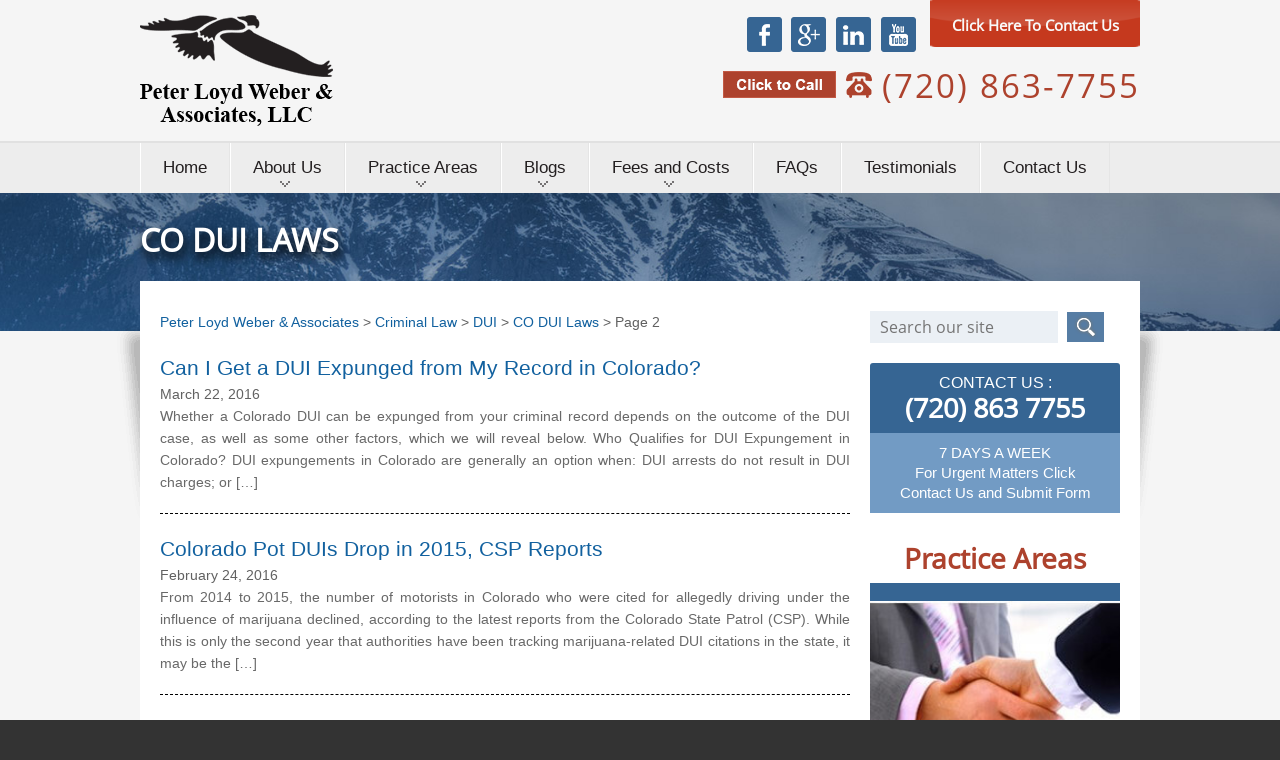

--- FILE ---
content_type: text/html; charset=UTF-8
request_url: https://codefenselaw.com/category/criminal-law/dui/co-dui-laws/page/2/
body_size: 60552
content:



<!DOCTYPE html>



<html>



<head>



    <meta http-equiv="Content-Type" content="text/html; charset=utf-8" />



    <meta name="viewport" content="width=device-width, user-scalable=no, initial-scale=1, maximum-scale=1, minimum-scale=1"/>



    <meta name="format-detection" content="telephone=no">



    <meta name="SKYPE_TOOLBAR" content="SKYPE_TOOLBAR_PARSER_COMPATIBLE" />



    <!-- for Facebook -->          



    


        <meta property="og:title" content="Can I Get a DUI Expunged from My Record in Colorado?" />



        <meta property="og:type" content="article" />



        


            <meta property="og:image" content="https://codefenselaw.com/wp-content/uploads/2016/03/Depositphotos_17849417_s-2015.jpg" /> 



        


                <meta property="og:description" content="Whether a Colorado DUI can be expunged from your criminal record depends on the outcome of the DUI case, as well as some other factors, which we will reveal below.
Who Qualifies for DUI Expungement in Colorado?
[caption id="attachment_1091" align="alignright" width="273"] When DUIs can be expunged in Colorado[/caption]

DUI expungements in Colorado are generally an option when:

	DUI arrests do not result in DUI charges; or
	DUI charges do not result in convictions (because, for instance, the charges were dropped, or the case ended in an acquittal); AND
	At least a certain number of years (usually 10 years) has passed since the DUI case; AND
	The individual seeking the DUI expungement has not been charged with any new crime since the DUI case.

If, however, the DUI case did end in a conviction, expungement will not be an option.
DUI Expungement in Colorado: More Important Info

	The expungement process – In order to obtain a DUI expungement in Colorado, it will be necessary to file a petition with the court, along with all of the necessary supporting documentation. If the court does not find a reason to deny the request, a hearing date will be set, during which time an individual will have the opportunity to present his case as to why he should be granted a DUI expungement.
	Benefits of expungement – For those who qualify, pursuing an expungement may be integral to opening up future opportunities, including borrowing, educational and/or professional opportunities. That’s because, with a successful expungement, people can effectively wipe their criminal records clean so that any future background checks will not reveal the past DUI case.
	A caution about expungements – While DUI expungements can be an effective way to remove a drunk driving arrest or case from a criminal record, it’s important for people to understand that, following a successful expungement, it may still be possible for some parties to access these records in the future. For instance, law enforcement officials (and/or others with specific court orders) may view expunged records at any point in the future if it is critical to an ongoing investigation.

Contact a Boulder DUI Attorney at Peter Loyd Weber &amp; Associates
Have you or a loved one been charged with a DUI? If so, an experienced Boulder DUI attorney at Peter Loyd Weber &amp; Associates is ready to immediately start defending you. Our primary concern is protecting your constitutional rights throughout the criminal process while helping you obtain the best possible outcome to your case.

To talk about your defense and how we can help you, call us today at (720) 863-7755 or email us using the contact form on this page.  We offer complimentary consultations, and we take pride in always being available to our clients – 24 hours per day, 7 days per week – so that they have the personal attention their case deserves." />



            


            <meta property="og:url" content="https://codefenselaw.com/can-get-dui-expunged-record-colorado/" />



            <meta property="og:site_name" content="Peter Loyd Weber & Associates" />



    


        <title>



Adams County DUI Attorney - CO DUI Laws Archive - Peter Loyd Weber &amp; Associates - page 2


</title>







    <link rel="shortcut icon" href="https://codefenselaw.com/wp-content/themes/codefenselaw/images/fav-icon.png"/>



    <link rel="stylesheet" href="https://codefenselaw.com/wp-content/themes/codefenselaw/style.css" type="text/css" />



    <!--[if lte IE 8]>



        <link rel="stylesheet" href="https://codefenselaw.com/wp-content/themes/codefenselaw/css/ie8.css" type="text/css"/>



    <![endif]-->



    <!--[if lte IE 9]>



        <link rel="stylesheet" href="https://codefenselaw.com/wp-content/themes/codefenselaw/css/ie9.css" type="text/css"/>



    <![endif]-->



    <!--[if lte IE 10]>



        <link rel="stylesheet" href="https://codefenselaw.com/wp-content/themes/codefenselaw/css/ie10.css" type="text/css"/>



    <![endif]-->



    <meta name='robots' content='noindex, follow' />
	<style>img:is([sizes="auto" i], [sizes^="auto," i]) { contain-intrinsic-size: 3000px 1500px }</style>
	
	<!-- This site is optimized with the Yoast SEO plugin v26.8 - https://yoast.com/product/yoast-seo-wordpress/ -->
	<meta name="description" content="Adams County DUI Attorneys - CO DUI Laws. Dedicated to providing our clients with aggressive legal advocacy and personalized service." />
	<meta property="og:locale" content="en_US" />
	<meta property="og:type" content="article" />
	<meta property="og:title" content="Adams County DUI Attorney - CO DUI Laws" />
	<meta property="og:description" content="Adams County DUI Attorneys - CO DUI Laws. Dedicated to providing our clients with aggressive legal advocacy and personalized service." />
	<meta property="og:url" content="https://codefenselaw.com/category/criminal-law/dui/co-dui-laws/" />
	<meta property="og:site_name" content="Peter Loyd Weber &amp; Associates" />
	<script type="application/ld+json" class="yoast-schema-graph">{"@context":"https://schema.org","@graph":[{"@type":"CollectionPage","@id":"https://codefenselaw.com/category/criminal-law/dui/co-dui-laws/","url":"https://codefenselaw.com/category/criminal-law/dui/co-dui-laws/page/2/","name":"Adams County DUI Attorney - CO DUI Laws","isPartOf":{"@id":"https://codefenselaw.com/#website"},"primaryImageOfPage":{"@id":"https://codefenselaw.com/category/criminal-law/dui/co-dui-laws/page/2/#primaryimage"},"image":{"@id":"https://codefenselaw.com/category/criminal-law/dui/co-dui-laws/page/2/#primaryimage"},"thumbnailUrl":"https://codefenselaw.com/wp-content/uploads/2016/03/Depositphotos_17849417_s-2015.jpg","description":"Adams County DUI Attorneys - CO DUI Laws. Dedicated to providing our clients with aggressive legal advocacy and personalized service.","breadcrumb":{"@id":"https://codefenselaw.com/category/criminal-law/dui/co-dui-laws/page/2/#breadcrumb"},"inLanguage":"en-US"},{"@type":"ImageObject","inLanguage":"en-US","@id":"https://codefenselaw.com/category/criminal-law/dui/co-dui-laws/page/2/#primaryimage","url":"https://codefenselaw.com/wp-content/uploads/2016/03/Depositphotos_17849417_s-2015.jpg","contentUrl":"https://codefenselaw.com/wp-content/uploads/2016/03/Depositphotos_17849417_s-2015.jpg","width":500,"height":333,"caption":"When DUIs can be expunged in Colorado"},{"@type":"BreadcrumbList","@id":"https://codefenselaw.com/category/criminal-law/dui/co-dui-laws/page/2/#breadcrumb","itemListElement":[{"@type":"ListItem","position":1,"name":"Home","item":"https://codefenselaw.com/"},{"@type":"ListItem","position":2,"name":"Criminal Law","item":"https://codefenselaw.com/category/criminal-law/"},{"@type":"ListItem","position":3,"name":"DUI","item":"https://codefenselaw.com/category/criminal-law/dui/"},{"@type":"ListItem","position":4,"name":"CO DUI Laws"}]},{"@type":"WebSite","@id":"https://codefenselaw.com/#website","url":"https://codefenselaw.com/","name":"Peter Loyd Weber &amp; Associates","description":"Denver &amp; Adams County Defense Attorney","potentialAction":[{"@type":"SearchAction","target":{"@type":"EntryPoint","urlTemplate":"https://codefenselaw.com/?s={search_term_string}"},"query-input":{"@type":"PropertyValueSpecification","valueRequired":true,"valueName":"search_term_string"}}],"inLanguage":"en-US"}]}</script>
	<!-- / Yoast SEO plugin. -->


<link rel="alternate" type="application/rss+xml" title="Peter Loyd Weber &amp; Associates &raquo; CO DUI Laws Category Feed" href="https://codefenselaw.com/category/criminal-law/dui/co-dui-laws/feed/" />
<script type="text/javascript">
/* <![CDATA[ */
window._wpemojiSettings = {"baseUrl":"https:\/\/s.w.org\/images\/core\/emoji\/16.0.1\/72x72\/","ext":".png","svgUrl":"https:\/\/s.w.org\/images\/core\/emoji\/16.0.1\/svg\/","svgExt":".svg","source":{"concatemoji":"https:\/\/codefenselaw.com\/wp-includes\/js\/wp-emoji-release.min.js?ver=6.8.3"}};
/*! This file is auto-generated */
!function(s,n){var o,i,e;function c(e){try{var t={supportTests:e,timestamp:(new Date).valueOf()};sessionStorage.setItem(o,JSON.stringify(t))}catch(e){}}function p(e,t,n){e.clearRect(0,0,e.canvas.width,e.canvas.height),e.fillText(t,0,0);var t=new Uint32Array(e.getImageData(0,0,e.canvas.width,e.canvas.height).data),a=(e.clearRect(0,0,e.canvas.width,e.canvas.height),e.fillText(n,0,0),new Uint32Array(e.getImageData(0,0,e.canvas.width,e.canvas.height).data));return t.every(function(e,t){return e===a[t]})}function u(e,t){e.clearRect(0,0,e.canvas.width,e.canvas.height),e.fillText(t,0,0);for(var n=e.getImageData(16,16,1,1),a=0;a<n.data.length;a++)if(0!==n.data[a])return!1;return!0}function f(e,t,n,a){switch(t){case"flag":return n(e,"\ud83c\udff3\ufe0f\u200d\u26a7\ufe0f","\ud83c\udff3\ufe0f\u200b\u26a7\ufe0f")?!1:!n(e,"\ud83c\udde8\ud83c\uddf6","\ud83c\udde8\u200b\ud83c\uddf6")&&!n(e,"\ud83c\udff4\udb40\udc67\udb40\udc62\udb40\udc65\udb40\udc6e\udb40\udc67\udb40\udc7f","\ud83c\udff4\u200b\udb40\udc67\u200b\udb40\udc62\u200b\udb40\udc65\u200b\udb40\udc6e\u200b\udb40\udc67\u200b\udb40\udc7f");case"emoji":return!a(e,"\ud83e\udedf")}return!1}function g(e,t,n,a){var r="undefined"!=typeof WorkerGlobalScope&&self instanceof WorkerGlobalScope?new OffscreenCanvas(300,150):s.createElement("canvas"),o=r.getContext("2d",{willReadFrequently:!0}),i=(o.textBaseline="top",o.font="600 32px Arial",{});return e.forEach(function(e){i[e]=t(o,e,n,a)}),i}function t(e){var t=s.createElement("script");t.src=e,t.defer=!0,s.head.appendChild(t)}"undefined"!=typeof Promise&&(o="wpEmojiSettingsSupports",i=["flag","emoji"],n.supports={everything:!0,everythingExceptFlag:!0},e=new Promise(function(e){s.addEventListener("DOMContentLoaded",e,{once:!0})}),new Promise(function(t){var n=function(){try{var e=JSON.parse(sessionStorage.getItem(o));if("object"==typeof e&&"number"==typeof e.timestamp&&(new Date).valueOf()<e.timestamp+604800&&"object"==typeof e.supportTests)return e.supportTests}catch(e){}return null}();if(!n){if("undefined"!=typeof Worker&&"undefined"!=typeof OffscreenCanvas&&"undefined"!=typeof URL&&URL.createObjectURL&&"undefined"!=typeof Blob)try{var e="postMessage("+g.toString()+"("+[JSON.stringify(i),f.toString(),p.toString(),u.toString()].join(",")+"));",a=new Blob([e],{type:"text/javascript"}),r=new Worker(URL.createObjectURL(a),{name:"wpTestEmojiSupports"});return void(r.onmessage=function(e){c(n=e.data),r.terminate(),t(n)})}catch(e){}c(n=g(i,f,p,u))}t(n)}).then(function(e){for(var t in e)n.supports[t]=e[t],n.supports.everything=n.supports.everything&&n.supports[t],"flag"!==t&&(n.supports.everythingExceptFlag=n.supports.everythingExceptFlag&&n.supports[t]);n.supports.everythingExceptFlag=n.supports.everythingExceptFlag&&!n.supports.flag,n.DOMReady=!1,n.readyCallback=function(){n.DOMReady=!0}}).then(function(){return e}).then(function(){var e;n.supports.everything||(n.readyCallback(),(e=n.source||{}).concatemoji?t(e.concatemoji):e.wpemoji&&e.twemoji&&(t(e.twemoji),t(e.wpemoji)))}))}((window,document),window._wpemojiSettings);
/* ]]> */
</script>
<style id='wp-emoji-styles-inline-css' type='text/css'>

	img.wp-smiley, img.emoji {
		display: inline !important;
		border: none !important;
		box-shadow: none !important;
		height: 1em !important;
		width: 1em !important;
		margin: 0 0.07em !important;
		vertical-align: -0.1em !important;
		background: none !important;
		padding: 0 !important;
	}
</style>
<link rel='stylesheet' id='wp-block-library-css' href='https://codefenselaw.com/wp-includes/css/dist/block-library/style.min.css?ver=6.8.3' type='text/css' media='all' />
<style id='classic-theme-styles-inline-css' type='text/css'>
/*! This file is auto-generated */
.wp-block-button__link{color:#fff;background-color:#32373c;border-radius:9999px;box-shadow:none;text-decoration:none;padding:calc(.667em + 2px) calc(1.333em + 2px);font-size:1.125em}.wp-block-file__button{background:#32373c;color:#fff;text-decoration:none}
</style>
<style id='global-styles-inline-css' type='text/css'>
:root{--wp--preset--aspect-ratio--square: 1;--wp--preset--aspect-ratio--4-3: 4/3;--wp--preset--aspect-ratio--3-4: 3/4;--wp--preset--aspect-ratio--3-2: 3/2;--wp--preset--aspect-ratio--2-3: 2/3;--wp--preset--aspect-ratio--16-9: 16/9;--wp--preset--aspect-ratio--9-16: 9/16;--wp--preset--color--black: #000000;--wp--preset--color--cyan-bluish-gray: #abb8c3;--wp--preset--color--white: #ffffff;--wp--preset--color--pale-pink: #f78da7;--wp--preset--color--vivid-red: #cf2e2e;--wp--preset--color--luminous-vivid-orange: #ff6900;--wp--preset--color--luminous-vivid-amber: #fcb900;--wp--preset--color--light-green-cyan: #7bdcb5;--wp--preset--color--vivid-green-cyan: #00d084;--wp--preset--color--pale-cyan-blue: #8ed1fc;--wp--preset--color--vivid-cyan-blue: #0693e3;--wp--preset--color--vivid-purple: #9b51e0;--wp--preset--gradient--vivid-cyan-blue-to-vivid-purple: linear-gradient(135deg,rgba(6,147,227,1) 0%,rgb(155,81,224) 100%);--wp--preset--gradient--light-green-cyan-to-vivid-green-cyan: linear-gradient(135deg,rgb(122,220,180) 0%,rgb(0,208,130) 100%);--wp--preset--gradient--luminous-vivid-amber-to-luminous-vivid-orange: linear-gradient(135deg,rgba(252,185,0,1) 0%,rgba(255,105,0,1) 100%);--wp--preset--gradient--luminous-vivid-orange-to-vivid-red: linear-gradient(135deg,rgba(255,105,0,1) 0%,rgb(207,46,46) 100%);--wp--preset--gradient--very-light-gray-to-cyan-bluish-gray: linear-gradient(135deg,rgb(238,238,238) 0%,rgb(169,184,195) 100%);--wp--preset--gradient--cool-to-warm-spectrum: linear-gradient(135deg,rgb(74,234,220) 0%,rgb(151,120,209) 20%,rgb(207,42,186) 40%,rgb(238,44,130) 60%,rgb(251,105,98) 80%,rgb(254,248,76) 100%);--wp--preset--gradient--blush-light-purple: linear-gradient(135deg,rgb(255,206,236) 0%,rgb(152,150,240) 100%);--wp--preset--gradient--blush-bordeaux: linear-gradient(135deg,rgb(254,205,165) 0%,rgb(254,45,45) 50%,rgb(107,0,62) 100%);--wp--preset--gradient--luminous-dusk: linear-gradient(135deg,rgb(255,203,112) 0%,rgb(199,81,192) 50%,rgb(65,88,208) 100%);--wp--preset--gradient--pale-ocean: linear-gradient(135deg,rgb(255,245,203) 0%,rgb(182,227,212) 50%,rgb(51,167,181) 100%);--wp--preset--gradient--electric-grass: linear-gradient(135deg,rgb(202,248,128) 0%,rgb(113,206,126) 100%);--wp--preset--gradient--midnight: linear-gradient(135deg,rgb(2,3,129) 0%,rgb(40,116,252) 100%);--wp--preset--font-size--small: 13px;--wp--preset--font-size--medium: 20px;--wp--preset--font-size--large: 36px;--wp--preset--font-size--x-large: 42px;--wp--preset--spacing--20: 0.44rem;--wp--preset--spacing--30: 0.67rem;--wp--preset--spacing--40: 1rem;--wp--preset--spacing--50: 1.5rem;--wp--preset--spacing--60: 2.25rem;--wp--preset--spacing--70: 3.38rem;--wp--preset--spacing--80: 5.06rem;--wp--preset--shadow--natural: 6px 6px 9px rgba(0, 0, 0, 0.2);--wp--preset--shadow--deep: 12px 12px 50px rgba(0, 0, 0, 0.4);--wp--preset--shadow--sharp: 6px 6px 0px rgba(0, 0, 0, 0.2);--wp--preset--shadow--outlined: 6px 6px 0px -3px rgba(255, 255, 255, 1), 6px 6px rgba(0, 0, 0, 1);--wp--preset--shadow--crisp: 6px 6px 0px rgba(0, 0, 0, 1);}:where(.is-layout-flex){gap: 0.5em;}:where(.is-layout-grid){gap: 0.5em;}body .is-layout-flex{display: flex;}.is-layout-flex{flex-wrap: wrap;align-items: center;}.is-layout-flex > :is(*, div){margin: 0;}body .is-layout-grid{display: grid;}.is-layout-grid > :is(*, div){margin: 0;}:where(.wp-block-columns.is-layout-flex){gap: 2em;}:where(.wp-block-columns.is-layout-grid){gap: 2em;}:where(.wp-block-post-template.is-layout-flex){gap: 1.25em;}:where(.wp-block-post-template.is-layout-grid){gap: 1.25em;}.has-black-color{color: var(--wp--preset--color--black) !important;}.has-cyan-bluish-gray-color{color: var(--wp--preset--color--cyan-bluish-gray) !important;}.has-white-color{color: var(--wp--preset--color--white) !important;}.has-pale-pink-color{color: var(--wp--preset--color--pale-pink) !important;}.has-vivid-red-color{color: var(--wp--preset--color--vivid-red) !important;}.has-luminous-vivid-orange-color{color: var(--wp--preset--color--luminous-vivid-orange) !important;}.has-luminous-vivid-amber-color{color: var(--wp--preset--color--luminous-vivid-amber) !important;}.has-light-green-cyan-color{color: var(--wp--preset--color--light-green-cyan) !important;}.has-vivid-green-cyan-color{color: var(--wp--preset--color--vivid-green-cyan) !important;}.has-pale-cyan-blue-color{color: var(--wp--preset--color--pale-cyan-blue) !important;}.has-vivid-cyan-blue-color{color: var(--wp--preset--color--vivid-cyan-blue) !important;}.has-vivid-purple-color{color: var(--wp--preset--color--vivid-purple) !important;}.has-black-background-color{background-color: var(--wp--preset--color--black) !important;}.has-cyan-bluish-gray-background-color{background-color: var(--wp--preset--color--cyan-bluish-gray) !important;}.has-white-background-color{background-color: var(--wp--preset--color--white) !important;}.has-pale-pink-background-color{background-color: var(--wp--preset--color--pale-pink) !important;}.has-vivid-red-background-color{background-color: var(--wp--preset--color--vivid-red) !important;}.has-luminous-vivid-orange-background-color{background-color: var(--wp--preset--color--luminous-vivid-orange) !important;}.has-luminous-vivid-amber-background-color{background-color: var(--wp--preset--color--luminous-vivid-amber) !important;}.has-light-green-cyan-background-color{background-color: var(--wp--preset--color--light-green-cyan) !important;}.has-vivid-green-cyan-background-color{background-color: var(--wp--preset--color--vivid-green-cyan) !important;}.has-pale-cyan-blue-background-color{background-color: var(--wp--preset--color--pale-cyan-blue) !important;}.has-vivid-cyan-blue-background-color{background-color: var(--wp--preset--color--vivid-cyan-blue) !important;}.has-vivid-purple-background-color{background-color: var(--wp--preset--color--vivid-purple) !important;}.has-black-border-color{border-color: var(--wp--preset--color--black) !important;}.has-cyan-bluish-gray-border-color{border-color: var(--wp--preset--color--cyan-bluish-gray) !important;}.has-white-border-color{border-color: var(--wp--preset--color--white) !important;}.has-pale-pink-border-color{border-color: var(--wp--preset--color--pale-pink) !important;}.has-vivid-red-border-color{border-color: var(--wp--preset--color--vivid-red) !important;}.has-luminous-vivid-orange-border-color{border-color: var(--wp--preset--color--luminous-vivid-orange) !important;}.has-luminous-vivid-amber-border-color{border-color: var(--wp--preset--color--luminous-vivid-amber) !important;}.has-light-green-cyan-border-color{border-color: var(--wp--preset--color--light-green-cyan) !important;}.has-vivid-green-cyan-border-color{border-color: var(--wp--preset--color--vivid-green-cyan) !important;}.has-pale-cyan-blue-border-color{border-color: var(--wp--preset--color--pale-cyan-blue) !important;}.has-vivid-cyan-blue-border-color{border-color: var(--wp--preset--color--vivid-cyan-blue) !important;}.has-vivid-purple-border-color{border-color: var(--wp--preset--color--vivid-purple) !important;}.has-vivid-cyan-blue-to-vivid-purple-gradient-background{background: var(--wp--preset--gradient--vivid-cyan-blue-to-vivid-purple) !important;}.has-light-green-cyan-to-vivid-green-cyan-gradient-background{background: var(--wp--preset--gradient--light-green-cyan-to-vivid-green-cyan) !important;}.has-luminous-vivid-amber-to-luminous-vivid-orange-gradient-background{background: var(--wp--preset--gradient--luminous-vivid-amber-to-luminous-vivid-orange) !important;}.has-luminous-vivid-orange-to-vivid-red-gradient-background{background: var(--wp--preset--gradient--luminous-vivid-orange-to-vivid-red) !important;}.has-very-light-gray-to-cyan-bluish-gray-gradient-background{background: var(--wp--preset--gradient--very-light-gray-to-cyan-bluish-gray) !important;}.has-cool-to-warm-spectrum-gradient-background{background: var(--wp--preset--gradient--cool-to-warm-spectrum) !important;}.has-blush-light-purple-gradient-background{background: var(--wp--preset--gradient--blush-light-purple) !important;}.has-blush-bordeaux-gradient-background{background: var(--wp--preset--gradient--blush-bordeaux) !important;}.has-luminous-dusk-gradient-background{background: var(--wp--preset--gradient--luminous-dusk) !important;}.has-pale-ocean-gradient-background{background: var(--wp--preset--gradient--pale-ocean) !important;}.has-electric-grass-gradient-background{background: var(--wp--preset--gradient--electric-grass) !important;}.has-midnight-gradient-background{background: var(--wp--preset--gradient--midnight) !important;}.has-small-font-size{font-size: var(--wp--preset--font-size--small) !important;}.has-medium-font-size{font-size: var(--wp--preset--font-size--medium) !important;}.has-large-font-size{font-size: var(--wp--preset--font-size--large) !important;}.has-x-large-font-size{font-size: var(--wp--preset--font-size--x-large) !important;}
:where(.wp-block-post-template.is-layout-flex){gap: 1.25em;}:where(.wp-block-post-template.is-layout-grid){gap: 1.25em;}
:where(.wp-block-columns.is-layout-flex){gap: 2em;}:where(.wp-block-columns.is-layout-grid){gap: 2em;}
:root :where(.wp-block-pullquote){font-size: 1.5em;line-height: 1.6;}
</style>
<link rel='stylesheet' id='contact-form-7-css' href='https://codefenselaw.com/wp-content/plugins/contact-form-7/includes/css/styles.css?ver=6.1.4' type='text/css' media='all' />
<link rel="https://api.w.org/" href="https://codefenselaw.com/wp-json/" /><link rel="alternate" title="JSON" type="application/json" href="https://codefenselaw.com/wp-json/wp/v2/categories/224" /><link rel="EditURI" type="application/rsd+xml" title="RSD" href="https://codefenselaw.com/xmlrpc.php?rsd" />
<meta name="generator" content="WordPress 6.8.3" />



    <script type="text/javascript" src="https://codefenselaw.com/wp-content/themes/codefenselaw/js/jquery-1.10.2.min.js"></script>



    <script type="text/javascript" src="https://codefenselaw.com/wp-content/themes/codefenselaw/js/jquery.bxslider.min.js"></script>



<meta name="google-site-verification" content="FIxvBOEKmDnywv6-VYJmZ6aqXzVjPCX8UiIITJ3Arx4" />

<script type="application/ld+json">

[

	{

		"@context": "http://schema.org",

		"@type": "PostalAddress",

		"streetAddress": "10650 IRMA DR UNIT 30",

		"addressLocality": "NORTHGLENN",

		"addressRegion": "CO",

		"postalCode": "80233-3628",

		"telephone": "(720) 863-7755",

		"faxNumber": "(720) 310-9988"

	},

	{

		"@context": "http://schema.org",

		"@type": "PostalAddress",

		"streetAddress": "12303 AIRPORT WAY STE 300",

		"addressLocality": "BROOMFIELD",

		"addressRegion": "CO",

		"postalCode": "80021-2728"

	},

	{

		"@context": "http://schema.org",

		"@type": "PostalAddress",

		"streetAddress": "1434 SPRUCE ST STE 100",

		"addressLocality": "BOULDER",

		"addressRegion": "CO",

		"postalCode": "80302-4855"

	}

]

</script>

<script>
  (function(i,s,o,g,r,a,m){i['GoogleAnalyticsObject']=r;i[r]=i[r]||function(){
  (i[r].q=i[r].q||[]).push(arguments)},i[r].l=1*new Date();a=s.createElement(o),
  m=s.getElementsByTagName(o)[0];a.async=1;a.src=g;m.parentNode.insertBefore(a,m)
  })(window,document,'script','https://www.google-analytics.com/analytics.js','ga');

  ga('create', 'UA-66207321-39', 'auto');
  ga('send', 'pageview');
</script>

</head>



<body class="archive paged category category-co-dui-laws category-224 paged-2 category-paged-2 wp-theme-codefenselaw">



    <section id="contact-form">



        <div class="wrap">



            			<div class="textwidget">
<div class="wpcf7 no-js" id="wpcf7-f36-o1" lang="en-US" dir="ltr" data-wpcf7-id="36">
<div class="screen-reader-response"><p role="status" aria-live="polite" aria-atomic="true"></p> <ul></ul></div>
<form action="/category/criminal-law/dui/co-dui-laws/page/2/#wpcf7-f36-o1" method="post" class="wpcf7-form init" aria-label="Contact form" novalidate="novalidate" data-status="init">
<fieldset class="hidden-fields-container"><input type="hidden" name="_wpcf7" value="36" /><input type="hidden" name="_wpcf7_version" value="6.1.4" /><input type="hidden" name="_wpcf7_locale" value="en_US" /><input type="hidden" name="_wpcf7_unit_tag" value="wpcf7-f36-o1" /><input type="hidden" name="_wpcf7_container_post" value="0" /><input type="hidden" name="_wpcf7_posted_data_hash" value="" />
</fieldset>
<p class="title">Have Questions?
</p>
<p>Fill out the form below with some basic information about your case and we will get back to you as quickly as possible.
</p>
<div class="form">
	<div class="wrapinput">
		<p><span class="wpcf7-form-control-wrap" data-name="your-name"><input size="40" maxlength="400" class="wpcf7-form-control wpcf7-text wpcf7-validates-as-required" aria-required="true" aria-invalid="false" placeholder="Name..." value="" type="text" name="your-name" /></span><span class="wpcf7-form-control-wrap" data-name="your-email"><input size="40" maxlength="400" class="wpcf7-form-control wpcf7-email wpcf7-validates-as-required wpcf7-text wpcf7-validates-as-email emailinput" aria-required="true" aria-invalid="false" placeholder="Email..." value="" type="email" name="your-email" /></span><span class="wpcf7-form-control-wrap" data-name="your-phone"><input size="40" maxlength="400" class="wpcf7-form-control wpcf7-text wpcf7-validates-as-required" aria-required="true" aria-invalid="false" placeholder="Phone..." value="" type="text" name="your-phone" /></span><span class="wpcf7-form-control-wrap" data-name="your-message"><textarea cols="40" rows="10" maxlength="2000" class="wpcf7-form-control wpcf7-textarea" aria-invalid="false" placeholder="Message..." name="your-message"></textarea></span>
		</p>
		<div class="wrapbutton">
			<div class="wrapcapchar">
				<p><div class="wdm-nocapt-recapt wpcf7-form-control wpcf7-recaptcha wdm-recaptcha-resize" id="wdm-nocapt-recapt-id-recaptcha-201" theme="light" type="recaptcha" style="transform:scale(1);transform-origin:0;-webkit-transform:scale(1);transform:scale(1);-webkit-transform-origin:0 0;transform-origin:0 0; 0"></div><span class="wpcf7-form-control-wrap recaptcha-201"></span>
				</p>
			</div>
			<p><input class="wpcf7-form-control wpcf7-submit has-spinner" id="submit" type="submit" value="Submit" />
			</p>
		</div>
		<div class="clear">
		</div>
	</div>
</div><div class="wpcf7-response-output" aria-hidden="true"></div>
</form>
</div>
</div>
		  <!--.form-->



        </div>



    </section>



    <header>



        <section class="top-header wrap resp">



            <a href="https://codefenselaw.com" id="logo" style="font-size:0;">Peter Loyd Weber & Associates <img title="Peter Loyd Weber & Associates" src="https://codefenselaw.com/wp-content/themes/codefenselaw/images/logo.png" alt="Boulder Divorce, Child Support & Adoption Attorney in Adams County Peter Loyd Weber & Associates"></a>



            <div class="righthd">                



                <div class="social">



                    			<div class="textwidget">     <ul>
                        <li><a href="https://www.facebook.com/pages/Peter-Loyd-Weber-Associates-LLC/163564990332060?ref=hl" class="sprite face" target="_blank" alt="facebook" title="facebook">Facebook</a></li>
                        <li><a href="https://plus.google.com/+Codefenselaw" class="sprite plus" alt="Google" title="Google" target="_blank">Google</a></li>
                        <li><a href="https://www.linkedin.com/in/peter-weber-b91b8b26" class="sprite in" alt="Linkedin" title="Linkedin" target="_blank">Linkedin</a></li>
<li><a href="https://www.youtube.com/channel/UC8JW-abmqbit3yC6IyqQnPg?guided_help_flow=3 " class="sprite youtube" alt="Youtube" title="Youtube" target="_blank">Youtube</a></li>
                    </ul></div>
		


                </div>



                <div class="phone-h">



                   			<div class="textwidget"><div class="icon"><img src="https://codefenselaw.com/wp-content/themes/codefenselaw/images/call-button.png" alt="Peter Loyd Weber & Associates, LLC" title="Peter Loyd Weber & Associates, LLC" style="margin-right:10px" /><span class="sprite phonehdicon"></span>(720) 863-7755</div></div>
		


                </div>



            </div> <!--righthd-->



            <div class="clear"></div>



            <div class="button-contact">Click Here To Contact Us<span class="bottom"></span></div>



        </section>



        <nav>



            <div class="wrap menu">



                <ul id="menu-menu-header" class=""><li id="menu-item-27" class="menu-item menu-item-type-post_type menu-item-object-page menu-item-home menu-item-27"><a href="https://codefenselaw.com/">Home</a></li>
<li id="menu-item-23" class="menu-item menu-item-type-post_type menu-item-object-page menu-item-has-children menu-item-23"><a href="https://codefenselaw.com/about-us/">About Us</a>
<ul class="sub-menu">
	<li id="menu-item-973" class="menu-item menu-item-type-post_type menu-item-object-page menu-item-973"><a href="https://codefenselaw.com/peter-loyd-weber/">Peter Loyd Weber</a></li>
	<li id="menu-item-1407" class="menu-item menu-item-type-custom menu-item-object-custom menu-item-1407"><a href="https://codefenselaw.com/our-team/nichole-weber-engle-j-d/">Nichole Weber Engle</a></li>
	<li id="menu-item-1408" class="menu-item menu-item-type-custom menu-item-object-custom menu-item-1408"><a href="https://codefenselaw.com/our-team/natalie-rooney/">Natalie Rooney</a></li>
</ul>
</li>
<li id="menu-item-24" class="menu-item menu-item-type-post_type menu-item-object-page menu-item-has-children menu-item-24"><a href="https://codefenselaw.com/practice-areas/">Practice Areas</a>
<ul class="sub-menu">
	<li id="menu-item-250" class="menu-item menu-item-type-post_type menu-item-object-page menu-item-250"><a href="https://codefenselaw.com/practice-areas/business-law/">Business Law</a></li>
	<li id="menu-item-251" class="menu-item menu-item-type-post_type menu-item-object-page menu-item-251"><a href="https://codefenselaw.com/practice-areas/criminal-law/">Criminal Law</a></li>
	<li id="menu-item-263" class="menu-item menu-item-type-post_type menu-item-object-page menu-item-263"><a href="https://codefenselaw.com/practice-areas/dui-dwai-defense/">DUI &#038; DWAI Defense</a></li>
	<li id="menu-item-267" class="menu-item menu-item-type-post_type menu-item-object-page menu-item-267"><a href="https://codefenselaw.com/practice-areas/divorce-law/">Divorce Law</a></li>
	<li id="menu-item-273" class="menu-item menu-item-type-post_type menu-item-object-page menu-item-273"><a href="https://codefenselaw.com/practice-areas/family-law/">Family Law</a></li>
	<li id="menu-item-1429" class="menu-item menu-item-type-post_type menu-item-object-page menu-item-1429"><a href="https://codefenselaw.com/intellectual-property-law/">Intellectual Property Law</a></li>
	<li id="menu-item-1439" class="menu-item menu-item-type-post_type menu-item-object-page menu-item-1439"><a href="https://codefenselaw.com/practice-areas/technology-law/">Technology Law</a></li>
</ul>
</li>
<li id="menu-item-22" class="menu-item menu-item-type-post_type menu-item-object-page menu-item-has-children menu-item-22"><a href="https://codefenselaw.com/blog/">Blogs</a>
<ul class="sub-menu">
	<li id="menu-item-724" class="menu-item menu-item-type-post_type menu-item-object-page menu-item-724"><a href="https://codefenselaw.com/blog/">Criminal Law Blog</a></li>
	<li id="menu-item-725" class="menu-item menu-item-type-post_type menu-item-object-page menu-item-725"><a href="https://codefenselaw.com/familylawblog/">Family Law Blog</a></li>
	<li id="menu-item-1130" class="menu-item menu-item-type-post_type menu-item-object-page menu-item-1130"><a href="https://codefenselaw.com/archive/">Archive</a></li>
</ul>
</li>
<li id="menu-item-329" class="menu-item menu-item-type-post_type menu-item-object-page menu-item-has-children menu-item-329"><a href="https://codefenselaw.com/about-us/fees-costs/">Fees and Costs</a>
<ul class="sub-menu">
	<li id="menu-item-372" class="menu-item menu-item-type-custom menu-item-object-custom menu-item-372"><a href="https://codefenselaw.com/wp-content/uploads/2014/12/EPSON030.pdf">Client Intake Form</a></li>
</ul>
</li>
<li id="menu-item-330" class="menu-item menu-item-type-post_type menu-item-object-page menu-item-330"><a href="https://codefenselaw.com/about-us/frequently-asked-questions/">FAQs</a></li>
<li id="menu-item-342" class="menu-item menu-item-type-post_type menu-item-object-page menu-item-342"><a href="https://codefenselaw.com/testimonials/">Testimonials</a></li>
<li id="menu-item-20" class="menu-item menu-item-type-post_type menu-item-object-page menu-item-20"><a href="https://codefenselaw.com/contact-us/">Contact Us</a></li>
</ul>


                <a href="#" id="pull">Menu</a>



                <a href="https://codefenselaw.com"><div class="logomenu"></div></a>



            </div>



            <div class="leftmenu"></div>



            <div class="rightmenu"></div>



        </nav>



    </header><section class="banner-inter">
	<div class="wrap">
                    <h1>CO DUI Laws</h1>
        	</div>
</section>
<section class="main-content">
	<div class="wrap">
        <div class="wrapcontent">
    		<article class="content">
            <div class="breadcrumbs" xmlns:v="http://rdf.data-vocabulary.org/#">
    <span><a title="Go to Peter Loyd Weber &amp; Associates." href="https://codefenselaw.com">Peter Loyd Weber &amp; Associates</a></span> &gt; <span typeof="v:Breadcrumb"><a rel="v:url" property="v:title" title="Go to the Criminal Law category archives." href="https://codefenselaw.com/category/criminal-law/" class="taxonomy category">Criminal Law</a></span> &gt; <span typeof="v:Breadcrumb"><a rel="v:url" property="v:title" title="Go to the DUI category archives." href="https://codefenselaw.com/category/criminal-law/dui/" class="taxonomy category">DUI</a></span> &gt; <span typeof="v:Breadcrumb"><a rel="v:url" property="v:title" title="Go to the CO DUI Laws category archives." href="https://codefenselaw.com/category/criminal-law/dui/co-dui-laws/" class="archive taxonomy category current-item">CO DUI Laws</a></span> &gt; Page 2</div>
                                    <div class="blogentry">
                        <a href="https://codefenselaw.com/can-get-dui-expunged-record-colorado/">Can I Get a DUI Expunged from My Record in Colorado?</a>
                        <div class="info">
                            March 22, 2016                        </div>
                        <p>Whether a Colorado DUI can be expunged from your criminal record depends on the outcome of the DUI case, as well as some other factors, which we will reveal below. Who Qualifies for DUI Expungement in Colorado? DUI expungements in Colorado are generally an option when: DUI arrests do not result in DUI charges; or [&hellip;]</p>
                    </div>
                                    <div class="blogentry">
                        <a href="https://codefenselaw.com/colorado-pot-duis-drop-in-2015-csp-reports/">Colorado Pot DUIs Drop in 2015, CSP Reports</a>
                        <div class="info">
                            February 24, 2016                        </div>
                        <p>From 2014 to 2015, the number of motorists in Colorado who were cited for allegedly driving under the influence of marijuana declined, according to the latest reports from the Colorado State Patrol (CSP). While this is only the second year that authorities have been tracking marijuana-related DUI citations in the state, it may be the [&hellip;]</p>
                    </div>
                                    <div class="blogentry">
                        <a href="https://codefenselaw.com/co-troopers-try-out-pot-saliva-testing-devices-to-assess-motorists-for-thc-impairment/">CO Troopers Try Out Pot Saliva Testing Devices to Assess Motorists for THC Impairment</a>
                        <div class="info">
                            February 18, 2016                        </div>
                        <p>Colorado law enforcement authorities are stepping up their efforts to target impaired motorists and arrest those who drive under the influence of drugs. While some of these efforts include training more officers to be drug recognition experts, over the past year, they have also included the use of new testing devices to try to better [&hellip;]</p>
                    </div>
                                    <div class="blogentry">
                        <a href="https://codefenselaw.com/do-all-states-share-dui-arrest-information/">Do All States Share DUI Arrest Information?</a>
                        <div class="info">
                            February 12, 2016                        </div>
                        <p>No, but most of them do. And that is because every state in the nation, with the exception of five states, has adopted the Interstate Driver’s License Compact (IDLC), an agreement between member states to exchange information regarding drivers’ traffic infractions. With the motto One Drive, One License, One Record, the IDLC is focused on [&hellip;]</p>
                    </div>
                                    <div class="blogentry">
                        <a href="https://codefenselaw.com/will-i-lose-my-drivers-license-after-a-dui-arrest-in-colorado/">Will I Lose My Driver’s License after a DUI Arrest in Colorado?</a>
                        <div class="info">
                            February 6, 2016                        </div>
                        <p>Whether your license will be suspended after a drunk driving arrest in Colorado will depend on the circumstances of your DUI stop – and what you do following your arrest. When DUI Arrests Result in Drivers’ License Suspensions When motorists refuse to submit to blood alcohol content (BAC) testing during the DUI stop – These [&hellip;]</p>
                    </div>
                                    <div class="blogentry">
                        <a href="https://codefenselaw.com/what-states-have-the-toughest-dui-laws/">What States Have the Toughest DUI Laws?</a>
                        <div class="info">
                            January 12, 2016                        </div>
                        <p>Over the past three decades or so, federal and state authorities have been focused on cracking down on impaired drivers. While this effort has been key in establishing the legal limit of 0.08 for drunk driving throughout the nation, the DUI laws in various states have evolved in different ways over the years, with some [&hellip;]</p>
                    </div>
                                    <div class="blogentry">
                        <a href="https://codefenselaw.com/can-i-be-punished-in-colorado-for-a-dui-conviction-in-another-state/">Can I Be Punished in Colorado for a DUI conviction in Another State?</a>
                        <div class="info">
                            January 6, 2016                        </div>
                        <p>Yes, DUI convictions acquired in other states may result in your penalties being imposed in Colorado, depending on the state where the DUI occurred. This is because Colorado, along with the District of Columbia and 44 other states in the U.S., have adopted the Interstate Driver’s License Compact (IDLC), an agreement between member states to [&hellip;]</p>
                    </div>
                                    <div class="blogentry">
                        <a href="https://codefenselaw.com/when-are-colorado-duis-felonies/">When Are Colorado DUIs Felonies?</a>
                        <div class="info">
                            December 17, 2015                        </div>
                        <p>A DUI arrest in Colorado will generally be followed by felony charges when the individual has at least three prior DUI convictions. In these cases, the charges will usually be filed as Class 4 felonies, which can be punishable by up to 6 years in prison and fines of up to $500,000. Colorado Felony DUIs: [&hellip;]</p>
                    </div>
                                    <div class="blogentry">
                        <a href="https://codefenselaw.com/do-i-have-to-submit-to-field-sobriety-testing-during-a-dui-stop/">Do I Have to Submit to Field Sobriety Testing during a DUI Stop?</a>
                        <div class="info">
                            December 10, 2015                        </div>
                        <p>No, you are not legally obligated to submit to field sobriety testing during a traffic stop. And, if you do refuse this testing, you will not incur any automatic penalties. Field Sobriety Testing in DUI Stops: Here’s What You Should Know When it comes to field sobriety testing during DUI traffic stops, here is some [&hellip;]</p>
                    </div>
                                    <div class="blogentry">
                        <a href="https://codefenselaw.com/faqs-about-express-consent-laws-duis/">FAQs about Express Consent Laws &#038; DUIs</a>
                        <div class="info">
                            November 15, 2015                        </div>
                        <p>Understanding the laws that come into play during DUI stops – like the express consent law – can be essential to knowing how to protect your rights. Shedding some light on how the express consent law can impact you, below are answers to some of the most frequently asked questions about it. When you need [&hellip;]</p>
                    </div>
                <div class="older"><a href="https://codefenselaw.com/category/criminal-law/dui/co-dui-laws/" >BACK</a></div><div class="newer"><a href="https://codefenselaw.com/category/criminal-law/dui/co-dui-laws/page/3/" >NEXT</a></div> 
    		</article>
    		<aside class="sidebar sidebarinter"><div class="infomation infomationinter"> <div class="cat-blog"> <form method="get" class="search" action="https://codefenselaw.com" _lpchecked="1" id="searchFormDesign" name="searchFormDesign"> <input type="text" value="" name="s" type="text" id="s" onblur="getoutFnc( this );" onfocus="focusFnc( this );" placeholder="Search our site"> <input type="submit" name="" value=""> </form>  </div> 			<div class="textwidget"><div class="phonesibar">
         <p>CONTACT US :</p>
			<p><span>(720) 863 7755 </span></p>
	    </div>
	    <div class="openwork">     
           <p> 7 DAYS A WEEK</p>
            <p>For Urgent Matters Click</p>
           <p> Contact Us and Submit Form</p>
    	</div></div>
		 <div class="wrappracinter"> <p class="titlepracinter">Practice Areas</p> <ul class="pracinterslides">  <li> <div class="pracinter"> 
                    <a href="https://codefenselaw.com/practice-areas/business-law/"style="font-size:0;">Peter Loyd Weber & Associates<img src="https://codefenselaw.com/wp-content/uploads/2014/12/prac-225x200.jpg" alt="Boulder Divorce, Child Support & Adoption Attorney in Adams County " title="Peter Loyd Weber & Associates, LLC" />
                    </a> 
                    <div class="postinter"> 
                    <a href="https://codefenselaw.com/practice-areas/business-law/">
                    <p class="namepracinter">Business Law<span class="line"></span></p></a> <p>We are dedicated to serving the full range of our clients&#8217; business and commercial...</p> </div> <!--postinter--> </div> </li>  <li> <div class="pracinter"> 
                    <a href="https://codefenselaw.com/practice-areas/criminal-law/"style="font-size:0;">Peter Loyd Weber & Associates<img src="https://codefenselaw.com/wp-content/uploads/2014/12/criminal-225x200.jpg" alt="Boulder Divorce, Child Support & Adoption Attorney in Adams County " title="Peter Loyd Weber & Associates, LLC" />
                    </a> 
                    <div class="postinter"> 
                    <a href="https://codefenselaw.com/practice-areas/criminal-law/">
                    <p class="namepracinter">Criminal Law<span class="line"></span></p></a> <p>Criminal Defense Law YOU’VE BEEN ARRESTED AND/OR CHARGED, NOW WHAT? Being accused of a...</p> </div> <!--postinter--> </div> </li>  <li> <div class="pracinter"> 
                    <a href="https://codefenselaw.com/practice-areas/dui-dwai-defense/"style="font-size:0;">Peter Loyd Weber & Associates<img src="https://codefenselaw.com/wp-content/uploads/2014/12/DUIDWAI-225x200.jpg" alt="Boulder Divorce, Child Support & Adoption Attorney in Adams County " title="Peter Loyd Weber & Associates, LLC" />
                    </a> 
                    <div class="postinter"> 
                    <a href="https://codefenselaw.com/practice-areas/dui-dwai-defense/">
                    <p class="namepracinter">DUI &#038; DWAI Defense<span class="line"></span></p></a> <p>If you have just been involved in a DUI or DWAI arrest, you are...</p> </div> <!--postinter--> </div> </li>  <li> <div class="pracinter"> 
                    <a href="https://codefenselaw.com/practice-areas/estate-probate-law/"style="font-size:0;">Peter Loyd Weber & Associates<img src="https://codefenselaw.com/wp-content/uploads/2014/12/EstateProbate-Law-225x200.jpg" alt="Boulder Divorce, Child Support & Adoption Attorney in Adams County " title="Peter Loyd Weber & Associates, LLC" />
                    </a> 
                    <div class="postinter"> 
                    <a href="https://codefenselaw.com/practice-areas/estate-probate-law/">
                    <p class="namepracinter">Estate Planning<span class="line"></span></p></a> <p>Estate planning is essential for anyone who cares about their and their family’s future....</p> </div> <!--postinter--> </div> </li>  <li> <div class="pracinter"> 
                    <a href="https://codefenselaw.com/practice-areas/family-law/"style="font-size:0;">Peter Loyd Weber & Associates<img src="https://codefenselaw.com/wp-content/uploads/2014/12/family-law-225x200.jpg" alt="Boulder Divorce, Child Support & Adoption Attorney in Adams County " title="Peter Loyd Weber & Associates, LLC" />
                    </a> 
                    <div class="postinter"> 
                    <a href="https://codefenselaw.com/practice-areas/family-law/">
                    <p class="namepracinter">Family Law<span class="line"></span></p></a> <p>At Peter Loyd Weber &amp; Associates, LLC we are there for our clients during...</p> </div> <!--postinter--> </div> </li>  <li> <div class="pracinter"> 
                    <a href="https://codefenselaw.com/practice-areas/intellectual-property/"style="font-size:0;">Peter Loyd Weber & Associates<img src="https://codefenselaw.com/wp-content/uploads/2020/02/intellectual-property-225x200.jpg" alt="Boulder Divorce, Child Support & Adoption Attorney in Adams County " title="Peter Loyd Weber & Associates, LLC" />
                    </a> 
                    <div class="postinter"> 
                    <a href="https://codefenselaw.com/practice-areas/intellectual-property/">
                    <p class="namepracinter">Intellectual Property<span class="line"></span></p></a> <p>In our intellectual property practice, we focus on securing and protecting our clients’ intellectual...</p> </div> <!--postinter--> </div> </li>  <li> <div class="pracinter"> 
                    <a href="https://codefenselaw.com/practice-areas/property-law/"style="font-size:0;">Peter Loyd Weber & Associates<img src="https://codefenselaw.com/wp-content/uploads/2014/12/Property-Law-225x200.jpg" alt="Boulder Divorce, Child Support & Adoption Attorney in Adams County " title="Peter Loyd Weber & Associates, LLC" />
                    </a> 
                    <div class="postinter"> 
                    <a href="https://codefenselaw.com/practice-areas/property-law/">
                    <p class="namepracinter">Property Law<span class="line"></span></p></a> <p>The Law Office of Peter Loyd Weber &amp; Associates, LLC offers our clients a...</p> </div> <!--postinter--> </div> </li>  <li> <div class="pracinter"> 
                    <a href="https://codefenselaw.com/practice-areas/technology-law/"style="font-size:0;">Peter Loyd Weber & Associates<img src="https://codefenselaw.com/wp-content/uploads/2021/01/Technology-Law-225x200.jpg" alt="Boulder Divorce, Child Support & Adoption Attorney in Adams County " title="Peter Loyd Weber & Associates, LLC" />
                    </a> 
                    <div class="postinter"> 
                    <a href="https://codefenselaw.com/practice-areas/technology-law/">
                    <p class="namepracinter">Technology Law<span class="line"></span></p></a> <p>It may be difficult to find a law firm that has both the requisite...</p> </div> <!--postinter--> </div> </li>  </ul> </div> <div class="wrapbloginter"> <p class="titlebloginter">Visit Our Blogs</p> <div class="wrapblogintersl"> <ul class="bloginterslides"> <li>
                                        <div class="bloginter">
                        <div class="namebloginter">
                            <div class="dateinter"><p>09 <span>Aug</span></p></div>
                            <a href="https://codefenselaw.com/no-dui-charges-fatal-crash-boulder-dui-attorney/"><p>Boulder DA Hesitant to File DUI Charges after Fatal Crash</p></a>
                            <a href="https://codefenselaw.com/category/criminal-law/"><p><span>Criminal Law</span></p></a>
                        </div>
                                                    <div class="wrapimgbloginter">
                                <img src="https://codefenselaw.com/wp-content/themes/codefenselaw/images/criminal-law.jpg" alt="Boulder Divorce, Child Support & Adoption Attorney in Adams County Criminal Law" title="Peter Loyd Weber & Associates, LLC" />
                            </div>  <!--wrapimgbloginter-->
                                                <p>The Boulder County District Attorney’s office appears to be struggling to file any charges in a car accident caused by</p>
                        <a href="https://codefenselaw.com/blog/" class="readmorebloginter"> READ ALL</a>
                    </div>
                </li>
                <li>
                                        <div class="bloginter">
                        <div class="namebloginter">
                            <div class="dateinter"><p>06 <span>Oct</span></p></div>
                            <a href="https://codefenselaw.com/supreme-court-will-not-rule-sex-marriage-year/"><p>Supreme Court Will Not Rule on Same-Sex Marriage This Year</p></a>
                            <a href="https://codefenselaw.com/category/family-law/"><p><span>Family Law</span></p></a>
                        </div>
                                                    <div class="wrapimgbloginter">
                                <img src="https://codefenselaw.com/wp-content/themes/codefenselaw/images/family-law.jpg" alt="Boulder Divorce, Child Support & Adoption Attorney in Adams County Criminal Law" title="Peter Loyd Weber & Associates, LLC" />
                            </div>  <!--wrapimgbloginter-->
                                                <p>In a shocking move today, the United States Supreme Court denied certiorari to all five circuit appellate cases reviewing same-sex</p>
                        <a href="https://codefenselaw.com/familylawblog/" class="readmorebloginter"> READ ALL</a>
                    </div>
                </li></ul> </div> <!--wrapblogintersl--> </div> <!--wrapbloginter--></aside>       </div>  <!--wrapcontent-->
	</div>
</section>
<footer><section class="wrapfooter"><div class="wrap menuft"><div class="menu-f"><ul id="menu-menu-footer" class=""><li id="menu-item-35" class="menu-item menu-item-type-post_type menu-item-object-page menu-item-home menu-item-35"><a href="https://codefenselaw.com/">Home</a></li>
<li id="menu-item-31" class="menu-item menu-item-type-post_type menu-item-object-page menu-item-31"><a href="https://codefenselaw.com/about-us/">About Us</a></li>
<li id="menu-item-32" class="menu-item menu-item-type-post_type menu-item-object-page menu-item-32"><a href="https://codefenselaw.com/practice-areas/">Practice Areas</a></li>
<li id="menu-item-30" class="menu-item menu-item-type-post_type menu-item-object-page menu-item-30"><a href="https://codefenselaw.com/blog/">Criminal Law Blog</a></li>
<li id="menu-item-344" class="menu-item menu-item-type-post_type menu-item-object-page menu-item-344"><a href="https://codefenselaw.com/about-us/fees-costs/">Fees and Costs</a></li>
<li id="menu-item-345" class="menu-item menu-item-type-post_type menu-item-object-page menu-item-345"><a href="https://codefenselaw.com/about-us/frequently-asked-questions/">FAQs</a></li>
<li id="menu-item-341" class="menu-item menu-item-type-post_type menu-item-object-page menu-item-341"><a href="https://codefenselaw.com/testimonials/">Testimonials</a></li>
<li id="menu-item-28" class="menu-item menu-item-type-post_type menu-item-object-page menu-item-28"><a href="https://codefenselaw.com/contact-us/">Contact Us</a></li>
<li id="menu-item-369" class="menu-item menu-item-type-custom menu-item-object-custom menu-item-369"><a target="_blank" href="https://codefenselaw.com/wp-content/uploads/2014/12/EPSON030.pdf">Client Intake Form</a></li>
<li id="menu-item-75" class="menu-item menu-item-type-post_type menu-item-object-page menu-item-75"><a href="https://codefenselaw.com/html-sitemap/">HTML Sitemap</a></li>
<li id="menu-item-76" class="menu-item menu-item-type-custom menu-item-object-custom menu-item-76"><a target="_blank" href="/sitemap.xml">XML Sitemap</a></li>
</ul></div> </div> <div class="wrap centerft"> <div class="logoft"> <a href=""><img src="https://codefenselaw.com/wp-content/themes/codefenselaw/images/logoft.png" alt="Boulder Divorce, Child Support & Adoption Attorney in Adams County Peter Loyd Weber & Associates" title="Peter Loyd Weber & Associates, LLC" /></a> </div> <div class="infoft" itemprop="address" itemscope itemtype="http://schema.org/PostalAddress"> 			<div class="textwidget"><div class="addressft">
                    <p><span itemprop="streetAddress">10650 IRMA DR UNIT 30</span>
					<span itemprop="addressLocality"> NORTHGLENN </span>, <span itemprop="addressRegion">CO</span> <span itemprop="postalCode">80233-3628</span></p>
                </div>
                <div class="phoneandfax">
                 	<p>Phone: <span itemprop="telephone">(720) 863-7755</span></p>
					<p>Fax: <span itemprop="faxNumber">(720) 310-9988</span></p>
                </div> </div>
		 </div> <!--infoft--> <div class="socialft"> 			<div class="textwidget">     <ul>
                        <li><a href="https://www.facebook.com/pages/Peter-Loyd-Weber-Associates-LLC/163564990332060?ref=hl" class="sprite face" target="_blank" alt="facebook" title="facebook">Facebook</a></li>
                        <li><a href="https://plus.google.com/+Codefenselaw" class="sprite plus" alt="Google" title="Google" target="_blank">Google</a></li>
                        <li><a href="https://www.linkedin.com/in/peter-weber-b91b8b26" class="sprite in" alt="Linkedin" title="Linkedin" target="_blank">Linkedin</a></li>
<li><a href="https://www.youtube.com/channel/UC8JW-abmqbit3yC6IyqQnPg?guided_help_flow=3 " class="sprite youtube" alt="Youtube" title="Youtube" target="_blank">Youtube</a></li>
                    </ul></div>
		 </div> <div class="google-review">			<div class="textwidget"><a href="https://www.google.com/#q=peter+loyd+weber&lrd=0x876c769792592bcf:0xa021c4ac4c4d0b9e,3," target="_blank" alt="Google review" title="Google review">Googlereview<img src="https://codefenselaw.com/wp-content/themes/codefenselaw/images/viewgg.jpg" alt="Boulder Divorce, Child Support & Adoption Attorney in Adams County Google Review Logo" title="Boulder Divorce, Child Support & Adoption Attorney in Adams County Google Review Logo" /></a></div>
		</div> </div> </div><div class="wrap bottomft"><div class="left"> 			<div class="textwidget"><p>The information you obtain at this site is not, nor is it intended to be, legal advice. We welcome your calls, letters and email; however contacting us does NOT create an attorney-client relationship.</p>
				<p class="coppyright">Copyright © 2026 Peter Loyd Weber & Associates. All Rights Reserved.</p></div>
		</div><div class="right"><div class="logo-epic"><a href="http://epicattorneymarketing.com/" target="_blank" rel="nofollow"><img src="https://codefenselaw.com/wp-content/themes/codefenselaw/images/logoepic.png" alt="Boulder Divorce, Child Support & Adoption Attorney in Adams County Epic Web Results" title="Peter Loyd Weber & Associates, LLC" /></a></div></div></div></section></footer><script type="speculationrules">
{"prefetch":[{"source":"document","where":{"and":[{"href_matches":"\/*"},{"not":{"href_matches":["\/wp-*.php","\/wp-admin\/*","\/wp-content\/uploads\/*","\/wp-content\/*","\/wp-content\/plugins\/*","\/wp-content\/themes\/codefenselaw\/*","\/*\\?(.+)"]}},{"not":{"selector_matches":"a[rel~=\"nofollow\"]"}},{"not":{"selector_matches":".no-prefetch, .no-prefetch a"}}]},"eagerness":"conservative"}]}
</script>
<link rel='stylesheet' id='wdm_captcha_css-css' href='https://codefenselaw.com/wp-content/plugins/google-no-captcha-recaptcha/public/assets/css/captcha-style.css?ver=6.8.3' type='text/css' media='all' />
<script type="text/javascript" src="https://codefenselaw.com/wp-includes/js/dist/hooks.min.js?ver=4d63a3d491d11ffd8ac6" id="wp-hooks-js"></script>
<script type="text/javascript" src="https://codefenselaw.com/wp-includes/js/dist/i18n.min.js?ver=5e580eb46a90c2b997e6" id="wp-i18n-js"></script>
<script type="text/javascript" id="wp-i18n-js-after">
/* <![CDATA[ */
wp.i18n.setLocaleData( { 'text direction\u0004ltr': [ 'ltr' ] } );
/* ]]> */
</script>
<script type="text/javascript" src="https://codefenselaw.com/wp-content/plugins/contact-form-7/includes/swv/js/index.js?ver=6.1.4" id="swv-js"></script>
<script type="text/javascript" id="contact-form-7-js-before">
/* <![CDATA[ */
var wpcf7 = {
    "api": {
        "root": "https:\/\/codefenselaw.com\/wp-json\/",
        "namespace": "contact-form-7\/v1"
    }
};
/* ]]> */
</script>
<script type="text/javascript" src="https://codefenselaw.com/wp-content/plugins/contact-form-7/includes/js/index.js?ver=6.1.4" id="contact-form-7-js"></script>
<script type="text/javascript" id="wdm_render_recaptcha-js-extra">
/* <![CDATA[ */
var wdm_recaptcha = {"sitekey":"6LfpCRQTAAAAALgB0JpESjWUBe4BQAMPJlEouzzL","validation_error":""};
var recaptchaWidgets = [];
/* ]]> */
</script>
<script type="text/javascript" src="https://codefenselaw.com/wp-content/plugins/google-no-captcha-recaptcha/public/assets/js/render-recaptcha.js?ver=1769279331" id="wdm_render_recaptcha-js"></script>
<script type="text/javascript" src="https://www.google.com/recaptcha/api.js?render=explicit&amp;hl=en&amp;ver=1.0.0" id="google-nocaptcha-recaptcha-api-js"></script>
 <script type="text/javascript" src="https://codefenselaw.com/wp-content/themes/codefenselaw/js/common.js"></script><script type="text/javascript"> $('#submit').on('click', function(){ setTimeout(function(){ $('.wpcf7-not-valid-tip').on('hover', function(){ $(this).animate({opacity:0},200,function(){ $(this).remove(); }); }); $('.wpcf7-not-valid-tip').on('click', function(){ $(this).animate({opacity:0},200,function(){ $(this).remove(); }); }); },2000); });</script></body></html>

--- FILE ---
content_type: text/html; charset=utf-8
request_url: https://www.google.com/recaptcha/api2/anchor?ar=1&k=6LfpCRQTAAAAALgB0JpESjWUBe4BQAMPJlEouzzL&co=aHR0cHM6Ly9jb2RlZmVuc2VsYXcuY29tOjQ0Mw..&hl=en&v=PoyoqOPhxBO7pBk68S4YbpHZ&theme=light&size=normal&anchor-ms=20000&execute-ms=30000&cb=m6kqe38ayc94
body_size: 49522
content:
<!DOCTYPE HTML><html dir="ltr" lang="en"><head><meta http-equiv="Content-Type" content="text/html; charset=UTF-8">
<meta http-equiv="X-UA-Compatible" content="IE=edge">
<title>reCAPTCHA</title>
<style type="text/css">
/* cyrillic-ext */
@font-face {
  font-family: 'Roboto';
  font-style: normal;
  font-weight: 400;
  font-stretch: 100%;
  src: url(//fonts.gstatic.com/s/roboto/v48/KFO7CnqEu92Fr1ME7kSn66aGLdTylUAMa3GUBHMdazTgWw.woff2) format('woff2');
  unicode-range: U+0460-052F, U+1C80-1C8A, U+20B4, U+2DE0-2DFF, U+A640-A69F, U+FE2E-FE2F;
}
/* cyrillic */
@font-face {
  font-family: 'Roboto';
  font-style: normal;
  font-weight: 400;
  font-stretch: 100%;
  src: url(//fonts.gstatic.com/s/roboto/v48/KFO7CnqEu92Fr1ME7kSn66aGLdTylUAMa3iUBHMdazTgWw.woff2) format('woff2');
  unicode-range: U+0301, U+0400-045F, U+0490-0491, U+04B0-04B1, U+2116;
}
/* greek-ext */
@font-face {
  font-family: 'Roboto';
  font-style: normal;
  font-weight: 400;
  font-stretch: 100%;
  src: url(//fonts.gstatic.com/s/roboto/v48/KFO7CnqEu92Fr1ME7kSn66aGLdTylUAMa3CUBHMdazTgWw.woff2) format('woff2');
  unicode-range: U+1F00-1FFF;
}
/* greek */
@font-face {
  font-family: 'Roboto';
  font-style: normal;
  font-weight: 400;
  font-stretch: 100%;
  src: url(//fonts.gstatic.com/s/roboto/v48/KFO7CnqEu92Fr1ME7kSn66aGLdTylUAMa3-UBHMdazTgWw.woff2) format('woff2');
  unicode-range: U+0370-0377, U+037A-037F, U+0384-038A, U+038C, U+038E-03A1, U+03A3-03FF;
}
/* math */
@font-face {
  font-family: 'Roboto';
  font-style: normal;
  font-weight: 400;
  font-stretch: 100%;
  src: url(//fonts.gstatic.com/s/roboto/v48/KFO7CnqEu92Fr1ME7kSn66aGLdTylUAMawCUBHMdazTgWw.woff2) format('woff2');
  unicode-range: U+0302-0303, U+0305, U+0307-0308, U+0310, U+0312, U+0315, U+031A, U+0326-0327, U+032C, U+032F-0330, U+0332-0333, U+0338, U+033A, U+0346, U+034D, U+0391-03A1, U+03A3-03A9, U+03B1-03C9, U+03D1, U+03D5-03D6, U+03F0-03F1, U+03F4-03F5, U+2016-2017, U+2034-2038, U+203C, U+2040, U+2043, U+2047, U+2050, U+2057, U+205F, U+2070-2071, U+2074-208E, U+2090-209C, U+20D0-20DC, U+20E1, U+20E5-20EF, U+2100-2112, U+2114-2115, U+2117-2121, U+2123-214F, U+2190, U+2192, U+2194-21AE, U+21B0-21E5, U+21F1-21F2, U+21F4-2211, U+2213-2214, U+2216-22FF, U+2308-230B, U+2310, U+2319, U+231C-2321, U+2336-237A, U+237C, U+2395, U+239B-23B7, U+23D0, U+23DC-23E1, U+2474-2475, U+25AF, U+25B3, U+25B7, U+25BD, U+25C1, U+25CA, U+25CC, U+25FB, U+266D-266F, U+27C0-27FF, U+2900-2AFF, U+2B0E-2B11, U+2B30-2B4C, U+2BFE, U+3030, U+FF5B, U+FF5D, U+1D400-1D7FF, U+1EE00-1EEFF;
}
/* symbols */
@font-face {
  font-family: 'Roboto';
  font-style: normal;
  font-weight: 400;
  font-stretch: 100%;
  src: url(//fonts.gstatic.com/s/roboto/v48/KFO7CnqEu92Fr1ME7kSn66aGLdTylUAMaxKUBHMdazTgWw.woff2) format('woff2');
  unicode-range: U+0001-000C, U+000E-001F, U+007F-009F, U+20DD-20E0, U+20E2-20E4, U+2150-218F, U+2190, U+2192, U+2194-2199, U+21AF, U+21E6-21F0, U+21F3, U+2218-2219, U+2299, U+22C4-22C6, U+2300-243F, U+2440-244A, U+2460-24FF, U+25A0-27BF, U+2800-28FF, U+2921-2922, U+2981, U+29BF, U+29EB, U+2B00-2BFF, U+4DC0-4DFF, U+FFF9-FFFB, U+10140-1018E, U+10190-1019C, U+101A0, U+101D0-101FD, U+102E0-102FB, U+10E60-10E7E, U+1D2C0-1D2D3, U+1D2E0-1D37F, U+1F000-1F0FF, U+1F100-1F1AD, U+1F1E6-1F1FF, U+1F30D-1F30F, U+1F315, U+1F31C, U+1F31E, U+1F320-1F32C, U+1F336, U+1F378, U+1F37D, U+1F382, U+1F393-1F39F, U+1F3A7-1F3A8, U+1F3AC-1F3AF, U+1F3C2, U+1F3C4-1F3C6, U+1F3CA-1F3CE, U+1F3D4-1F3E0, U+1F3ED, U+1F3F1-1F3F3, U+1F3F5-1F3F7, U+1F408, U+1F415, U+1F41F, U+1F426, U+1F43F, U+1F441-1F442, U+1F444, U+1F446-1F449, U+1F44C-1F44E, U+1F453, U+1F46A, U+1F47D, U+1F4A3, U+1F4B0, U+1F4B3, U+1F4B9, U+1F4BB, U+1F4BF, U+1F4C8-1F4CB, U+1F4D6, U+1F4DA, U+1F4DF, U+1F4E3-1F4E6, U+1F4EA-1F4ED, U+1F4F7, U+1F4F9-1F4FB, U+1F4FD-1F4FE, U+1F503, U+1F507-1F50B, U+1F50D, U+1F512-1F513, U+1F53E-1F54A, U+1F54F-1F5FA, U+1F610, U+1F650-1F67F, U+1F687, U+1F68D, U+1F691, U+1F694, U+1F698, U+1F6AD, U+1F6B2, U+1F6B9-1F6BA, U+1F6BC, U+1F6C6-1F6CF, U+1F6D3-1F6D7, U+1F6E0-1F6EA, U+1F6F0-1F6F3, U+1F6F7-1F6FC, U+1F700-1F7FF, U+1F800-1F80B, U+1F810-1F847, U+1F850-1F859, U+1F860-1F887, U+1F890-1F8AD, U+1F8B0-1F8BB, U+1F8C0-1F8C1, U+1F900-1F90B, U+1F93B, U+1F946, U+1F984, U+1F996, U+1F9E9, U+1FA00-1FA6F, U+1FA70-1FA7C, U+1FA80-1FA89, U+1FA8F-1FAC6, U+1FACE-1FADC, U+1FADF-1FAE9, U+1FAF0-1FAF8, U+1FB00-1FBFF;
}
/* vietnamese */
@font-face {
  font-family: 'Roboto';
  font-style: normal;
  font-weight: 400;
  font-stretch: 100%;
  src: url(//fonts.gstatic.com/s/roboto/v48/KFO7CnqEu92Fr1ME7kSn66aGLdTylUAMa3OUBHMdazTgWw.woff2) format('woff2');
  unicode-range: U+0102-0103, U+0110-0111, U+0128-0129, U+0168-0169, U+01A0-01A1, U+01AF-01B0, U+0300-0301, U+0303-0304, U+0308-0309, U+0323, U+0329, U+1EA0-1EF9, U+20AB;
}
/* latin-ext */
@font-face {
  font-family: 'Roboto';
  font-style: normal;
  font-weight: 400;
  font-stretch: 100%;
  src: url(//fonts.gstatic.com/s/roboto/v48/KFO7CnqEu92Fr1ME7kSn66aGLdTylUAMa3KUBHMdazTgWw.woff2) format('woff2');
  unicode-range: U+0100-02BA, U+02BD-02C5, U+02C7-02CC, U+02CE-02D7, U+02DD-02FF, U+0304, U+0308, U+0329, U+1D00-1DBF, U+1E00-1E9F, U+1EF2-1EFF, U+2020, U+20A0-20AB, U+20AD-20C0, U+2113, U+2C60-2C7F, U+A720-A7FF;
}
/* latin */
@font-face {
  font-family: 'Roboto';
  font-style: normal;
  font-weight: 400;
  font-stretch: 100%;
  src: url(//fonts.gstatic.com/s/roboto/v48/KFO7CnqEu92Fr1ME7kSn66aGLdTylUAMa3yUBHMdazQ.woff2) format('woff2');
  unicode-range: U+0000-00FF, U+0131, U+0152-0153, U+02BB-02BC, U+02C6, U+02DA, U+02DC, U+0304, U+0308, U+0329, U+2000-206F, U+20AC, U+2122, U+2191, U+2193, U+2212, U+2215, U+FEFF, U+FFFD;
}
/* cyrillic-ext */
@font-face {
  font-family: 'Roboto';
  font-style: normal;
  font-weight: 500;
  font-stretch: 100%;
  src: url(//fonts.gstatic.com/s/roboto/v48/KFO7CnqEu92Fr1ME7kSn66aGLdTylUAMa3GUBHMdazTgWw.woff2) format('woff2');
  unicode-range: U+0460-052F, U+1C80-1C8A, U+20B4, U+2DE0-2DFF, U+A640-A69F, U+FE2E-FE2F;
}
/* cyrillic */
@font-face {
  font-family: 'Roboto';
  font-style: normal;
  font-weight: 500;
  font-stretch: 100%;
  src: url(//fonts.gstatic.com/s/roboto/v48/KFO7CnqEu92Fr1ME7kSn66aGLdTylUAMa3iUBHMdazTgWw.woff2) format('woff2');
  unicode-range: U+0301, U+0400-045F, U+0490-0491, U+04B0-04B1, U+2116;
}
/* greek-ext */
@font-face {
  font-family: 'Roboto';
  font-style: normal;
  font-weight: 500;
  font-stretch: 100%;
  src: url(//fonts.gstatic.com/s/roboto/v48/KFO7CnqEu92Fr1ME7kSn66aGLdTylUAMa3CUBHMdazTgWw.woff2) format('woff2');
  unicode-range: U+1F00-1FFF;
}
/* greek */
@font-face {
  font-family: 'Roboto';
  font-style: normal;
  font-weight: 500;
  font-stretch: 100%;
  src: url(//fonts.gstatic.com/s/roboto/v48/KFO7CnqEu92Fr1ME7kSn66aGLdTylUAMa3-UBHMdazTgWw.woff2) format('woff2');
  unicode-range: U+0370-0377, U+037A-037F, U+0384-038A, U+038C, U+038E-03A1, U+03A3-03FF;
}
/* math */
@font-face {
  font-family: 'Roboto';
  font-style: normal;
  font-weight: 500;
  font-stretch: 100%;
  src: url(//fonts.gstatic.com/s/roboto/v48/KFO7CnqEu92Fr1ME7kSn66aGLdTylUAMawCUBHMdazTgWw.woff2) format('woff2');
  unicode-range: U+0302-0303, U+0305, U+0307-0308, U+0310, U+0312, U+0315, U+031A, U+0326-0327, U+032C, U+032F-0330, U+0332-0333, U+0338, U+033A, U+0346, U+034D, U+0391-03A1, U+03A3-03A9, U+03B1-03C9, U+03D1, U+03D5-03D6, U+03F0-03F1, U+03F4-03F5, U+2016-2017, U+2034-2038, U+203C, U+2040, U+2043, U+2047, U+2050, U+2057, U+205F, U+2070-2071, U+2074-208E, U+2090-209C, U+20D0-20DC, U+20E1, U+20E5-20EF, U+2100-2112, U+2114-2115, U+2117-2121, U+2123-214F, U+2190, U+2192, U+2194-21AE, U+21B0-21E5, U+21F1-21F2, U+21F4-2211, U+2213-2214, U+2216-22FF, U+2308-230B, U+2310, U+2319, U+231C-2321, U+2336-237A, U+237C, U+2395, U+239B-23B7, U+23D0, U+23DC-23E1, U+2474-2475, U+25AF, U+25B3, U+25B7, U+25BD, U+25C1, U+25CA, U+25CC, U+25FB, U+266D-266F, U+27C0-27FF, U+2900-2AFF, U+2B0E-2B11, U+2B30-2B4C, U+2BFE, U+3030, U+FF5B, U+FF5D, U+1D400-1D7FF, U+1EE00-1EEFF;
}
/* symbols */
@font-face {
  font-family: 'Roboto';
  font-style: normal;
  font-weight: 500;
  font-stretch: 100%;
  src: url(//fonts.gstatic.com/s/roboto/v48/KFO7CnqEu92Fr1ME7kSn66aGLdTylUAMaxKUBHMdazTgWw.woff2) format('woff2');
  unicode-range: U+0001-000C, U+000E-001F, U+007F-009F, U+20DD-20E0, U+20E2-20E4, U+2150-218F, U+2190, U+2192, U+2194-2199, U+21AF, U+21E6-21F0, U+21F3, U+2218-2219, U+2299, U+22C4-22C6, U+2300-243F, U+2440-244A, U+2460-24FF, U+25A0-27BF, U+2800-28FF, U+2921-2922, U+2981, U+29BF, U+29EB, U+2B00-2BFF, U+4DC0-4DFF, U+FFF9-FFFB, U+10140-1018E, U+10190-1019C, U+101A0, U+101D0-101FD, U+102E0-102FB, U+10E60-10E7E, U+1D2C0-1D2D3, U+1D2E0-1D37F, U+1F000-1F0FF, U+1F100-1F1AD, U+1F1E6-1F1FF, U+1F30D-1F30F, U+1F315, U+1F31C, U+1F31E, U+1F320-1F32C, U+1F336, U+1F378, U+1F37D, U+1F382, U+1F393-1F39F, U+1F3A7-1F3A8, U+1F3AC-1F3AF, U+1F3C2, U+1F3C4-1F3C6, U+1F3CA-1F3CE, U+1F3D4-1F3E0, U+1F3ED, U+1F3F1-1F3F3, U+1F3F5-1F3F7, U+1F408, U+1F415, U+1F41F, U+1F426, U+1F43F, U+1F441-1F442, U+1F444, U+1F446-1F449, U+1F44C-1F44E, U+1F453, U+1F46A, U+1F47D, U+1F4A3, U+1F4B0, U+1F4B3, U+1F4B9, U+1F4BB, U+1F4BF, U+1F4C8-1F4CB, U+1F4D6, U+1F4DA, U+1F4DF, U+1F4E3-1F4E6, U+1F4EA-1F4ED, U+1F4F7, U+1F4F9-1F4FB, U+1F4FD-1F4FE, U+1F503, U+1F507-1F50B, U+1F50D, U+1F512-1F513, U+1F53E-1F54A, U+1F54F-1F5FA, U+1F610, U+1F650-1F67F, U+1F687, U+1F68D, U+1F691, U+1F694, U+1F698, U+1F6AD, U+1F6B2, U+1F6B9-1F6BA, U+1F6BC, U+1F6C6-1F6CF, U+1F6D3-1F6D7, U+1F6E0-1F6EA, U+1F6F0-1F6F3, U+1F6F7-1F6FC, U+1F700-1F7FF, U+1F800-1F80B, U+1F810-1F847, U+1F850-1F859, U+1F860-1F887, U+1F890-1F8AD, U+1F8B0-1F8BB, U+1F8C0-1F8C1, U+1F900-1F90B, U+1F93B, U+1F946, U+1F984, U+1F996, U+1F9E9, U+1FA00-1FA6F, U+1FA70-1FA7C, U+1FA80-1FA89, U+1FA8F-1FAC6, U+1FACE-1FADC, U+1FADF-1FAE9, U+1FAF0-1FAF8, U+1FB00-1FBFF;
}
/* vietnamese */
@font-face {
  font-family: 'Roboto';
  font-style: normal;
  font-weight: 500;
  font-stretch: 100%;
  src: url(//fonts.gstatic.com/s/roboto/v48/KFO7CnqEu92Fr1ME7kSn66aGLdTylUAMa3OUBHMdazTgWw.woff2) format('woff2');
  unicode-range: U+0102-0103, U+0110-0111, U+0128-0129, U+0168-0169, U+01A0-01A1, U+01AF-01B0, U+0300-0301, U+0303-0304, U+0308-0309, U+0323, U+0329, U+1EA0-1EF9, U+20AB;
}
/* latin-ext */
@font-face {
  font-family: 'Roboto';
  font-style: normal;
  font-weight: 500;
  font-stretch: 100%;
  src: url(//fonts.gstatic.com/s/roboto/v48/KFO7CnqEu92Fr1ME7kSn66aGLdTylUAMa3KUBHMdazTgWw.woff2) format('woff2');
  unicode-range: U+0100-02BA, U+02BD-02C5, U+02C7-02CC, U+02CE-02D7, U+02DD-02FF, U+0304, U+0308, U+0329, U+1D00-1DBF, U+1E00-1E9F, U+1EF2-1EFF, U+2020, U+20A0-20AB, U+20AD-20C0, U+2113, U+2C60-2C7F, U+A720-A7FF;
}
/* latin */
@font-face {
  font-family: 'Roboto';
  font-style: normal;
  font-weight: 500;
  font-stretch: 100%;
  src: url(//fonts.gstatic.com/s/roboto/v48/KFO7CnqEu92Fr1ME7kSn66aGLdTylUAMa3yUBHMdazQ.woff2) format('woff2');
  unicode-range: U+0000-00FF, U+0131, U+0152-0153, U+02BB-02BC, U+02C6, U+02DA, U+02DC, U+0304, U+0308, U+0329, U+2000-206F, U+20AC, U+2122, U+2191, U+2193, U+2212, U+2215, U+FEFF, U+FFFD;
}
/* cyrillic-ext */
@font-face {
  font-family: 'Roboto';
  font-style: normal;
  font-weight: 900;
  font-stretch: 100%;
  src: url(//fonts.gstatic.com/s/roboto/v48/KFO7CnqEu92Fr1ME7kSn66aGLdTylUAMa3GUBHMdazTgWw.woff2) format('woff2');
  unicode-range: U+0460-052F, U+1C80-1C8A, U+20B4, U+2DE0-2DFF, U+A640-A69F, U+FE2E-FE2F;
}
/* cyrillic */
@font-face {
  font-family: 'Roboto';
  font-style: normal;
  font-weight: 900;
  font-stretch: 100%;
  src: url(//fonts.gstatic.com/s/roboto/v48/KFO7CnqEu92Fr1ME7kSn66aGLdTylUAMa3iUBHMdazTgWw.woff2) format('woff2');
  unicode-range: U+0301, U+0400-045F, U+0490-0491, U+04B0-04B1, U+2116;
}
/* greek-ext */
@font-face {
  font-family: 'Roboto';
  font-style: normal;
  font-weight: 900;
  font-stretch: 100%;
  src: url(//fonts.gstatic.com/s/roboto/v48/KFO7CnqEu92Fr1ME7kSn66aGLdTylUAMa3CUBHMdazTgWw.woff2) format('woff2');
  unicode-range: U+1F00-1FFF;
}
/* greek */
@font-face {
  font-family: 'Roboto';
  font-style: normal;
  font-weight: 900;
  font-stretch: 100%;
  src: url(//fonts.gstatic.com/s/roboto/v48/KFO7CnqEu92Fr1ME7kSn66aGLdTylUAMa3-UBHMdazTgWw.woff2) format('woff2');
  unicode-range: U+0370-0377, U+037A-037F, U+0384-038A, U+038C, U+038E-03A1, U+03A3-03FF;
}
/* math */
@font-face {
  font-family: 'Roboto';
  font-style: normal;
  font-weight: 900;
  font-stretch: 100%;
  src: url(//fonts.gstatic.com/s/roboto/v48/KFO7CnqEu92Fr1ME7kSn66aGLdTylUAMawCUBHMdazTgWw.woff2) format('woff2');
  unicode-range: U+0302-0303, U+0305, U+0307-0308, U+0310, U+0312, U+0315, U+031A, U+0326-0327, U+032C, U+032F-0330, U+0332-0333, U+0338, U+033A, U+0346, U+034D, U+0391-03A1, U+03A3-03A9, U+03B1-03C9, U+03D1, U+03D5-03D6, U+03F0-03F1, U+03F4-03F5, U+2016-2017, U+2034-2038, U+203C, U+2040, U+2043, U+2047, U+2050, U+2057, U+205F, U+2070-2071, U+2074-208E, U+2090-209C, U+20D0-20DC, U+20E1, U+20E5-20EF, U+2100-2112, U+2114-2115, U+2117-2121, U+2123-214F, U+2190, U+2192, U+2194-21AE, U+21B0-21E5, U+21F1-21F2, U+21F4-2211, U+2213-2214, U+2216-22FF, U+2308-230B, U+2310, U+2319, U+231C-2321, U+2336-237A, U+237C, U+2395, U+239B-23B7, U+23D0, U+23DC-23E1, U+2474-2475, U+25AF, U+25B3, U+25B7, U+25BD, U+25C1, U+25CA, U+25CC, U+25FB, U+266D-266F, U+27C0-27FF, U+2900-2AFF, U+2B0E-2B11, U+2B30-2B4C, U+2BFE, U+3030, U+FF5B, U+FF5D, U+1D400-1D7FF, U+1EE00-1EEFF;
}
/* symbols */
@font-face {
  font-family: 'Roboto';
  font-style: normal;
  font-weight: 900;
  font-stretch: 100%;
  src: url(//fonts.gstatic.com/s/roboto/v48/KFO7CnqEu92Fr1ME7kSn66aGLdTylUAMaxKUBHMdazTgWw.woff2) format('woff2');
  unicode-range: U+0001-000C, U+000E-001F, U+007F-009F, U+20DD-20E0, U+20E2-20E4, U+2150-218F, U+2190, U+2192, U+2194-2199, U+21AF, U+21E6-21F0, U+21F3, U+2218-2219, U+2299, U+22C4-22C6, U+2300-243F, U+2440-244A, U+2460-24FF, U+25A0-27BF, U+2800-28FF, U+2921-2922, U+2981, U+29BF, U+29EB, U+2B00-2BFF, U+4DC0-4DFF, U+FFF9-FFFB, U+10140-1018E, U+10190-1019C, U+101A0, U+101D0-101FD, U+102E0-102FB, U+10E60-10E7E, U+1D2C0-1D2D3, U+1D2E0-1D37F, U+1F000-1F0FF, U+1F100-1F1AD, U+1F1E6-1F1FF, U+1F30D-1F30F, U+1F315, U+1F31C, U+1F31E, U+1F320-1F32C, U+1F336, U+1F378, U+1F37D, U+1F382, U+1F393-1F39F, U+1F3A7-1F3A8, U+1F3AC-1F3AF, U+1F3C2, U+1F3C4-1F3C6, U+1F3CA-1F3CE, U+1F3D4-1F3E0, U+1F3ED, U+1F3F1-1F3F3, U+1F3F5-1F3F7, U+1F408, U+1F415, U+1F41F, U+1F426, U+1F43F, U+1F441-1F442, U+1F444, U+1F446-1F449, U+1F44C-1F44E, U+1F453, U+1F46A, U+1F47D, U+1F4A3, U+1F4B0, U+1F4B3, U+1F4B9, U+1F4BB, U+1F4BF, U+1F4C8-1F4CB, U+1F4D6, U+1F4DA, U+1F4DF, U+1F4E3-1F4E6, U+1F4EA-1F4ED, U+1F4F7, U+1F4F9-1F4FB, U+1F4FD-1F4FE, U+1F503, U+1F507-1F50B, U+1F50D, U+1F512-1F513, U+1F53E-1F54A, U+1F54F-1F5FA, U+1F610, U+1F650-1F67F, U+1F687, U+1F68D, U+1F691, U+1F694, U+1F698, U+1F6AD, U+1F6B2, U+1F6B9-1F6BA, U+1F6BC, U+1F6C6-1F6CF, U+1F6D3-1F6D7, U+1F6E0-1F6EA, U+1F6F0-1F6F3, U+1F6F7-1F6FC, U+1F700-1F7FF, U+1F800-1F80B, U+1F810-1F847, U+1F850-1F859, U+1F860-1F887, U+1F890-1F8AD, U+1F8B0-1F8BB, U+1F8C0-1F8C1, U+1F900-1F90B, U+1F93B, U+1F946, U+1F984, U+1F996, U+1F9E9, U+1FA00-1FA6F, U+1FA70-1FA7C, U+1FA80-1FA89, U+1FA8F-1FAC6, U+1FACE-1FADC, U+1FADF-1FAE9, U+1FAF0-1FAF8, U+1FB00-1FBFF;
}
/* vietnamese */
@font-face {
  font-family: 'Roboto';
  font-style: normal;
  font-weight: 900;
  font-stretch: 100%;
  src: url(//fonts.gstatic.com/s/roboto/v48/KFO7CnqEu92Fr1ME7kSn66aGLdTylUAMa3OUBHMdazTgWw.woff2) format('woff2');
  unicode-range: U+0102-0103, U+0110-0111, U+0128-0129, U+0168-0169, U+01A0-01A1, U+01AF-01B0, U+0300-0301, U+0303-0304, U+0308-0309, U+0323, U+0329, U+1EA0-1EF9, U+20AB;
}
/* latin-ext */
@font-face {
  font-family: 'Roboto';
  font-style: normal;
  font-weight: 900;
  font-stretch: 100%;
  src: url(//fonts.gstatic.com/s/roboto/v48/KFO7CnqEu92Fr1ME7kSn66aGLdTylUAMa3KUBHMdazTgWw.woff2) format('woff2');
  unicode-range: U+0100-02BA, U+02BD-02C5, U+02C7-02CC, U+02CE-02D7, U+02DD-02FF, U+0304, U+0308, U+0329, U+1D00-1DBF, U+1E00-1E9F, U+1EF2-1EFF, U+2020, U+20A0-20AB, U+20AD-20C0, U+2113, U+2C60-2C7F, U+A720-A7FF;
}
/* latin */
@font-face {
  font-family: 'Roboto';
  font-style: normal;
  font-weight: 900;
  font-stretch: 100%;
  src: url(//fonts.gstatic.com/s/roboto/v48/KFO7CnqEu92Fr1ME7kSn66aGLdTylUAMa3yUBHMdazQ.woff2) format('woff2');
  unicode-range: U+0000-00FF, U+0131, U+0152-0153, U+02BB-02BC, U+02C6, U+02DA, U+02DC, U+0304, U+0308, U+0329, U+2000-206F, U+20AC, U+2122, U+2191, U+2193, U+2212, U+2215, U+FEFF, U+FFFD;
}

</style>
<link rel="stylesheet" type="text/css" href="https://www.gstatic.com/recaptcha/releases/PoyoqOPhxBO7pBk68S4YbpHZ/styles__ltr.css">
<script nonce="cJ-3Zx7Y8bOk9VWUyBmouQ" type="text/javascript">window['__recaptcha_api'] = 'https://www.google.com/recaptcha/api2/';</script>
<script type="text/javascript" src="https://www.gstatic.com/recaptcha/releases/PoyoqOPhxBO7pBk68S4YbpHZ/recaptcha__en.js" nonce="cJ-3Zx7Y8bOk9VWUyBmouQ">
      
    </script></head>
<body><div id="rc-anchor-alert" class="rc-anchor-alert"></div>
<input type="hidden" id="recaptcha-token" value="[base64]">
<script type="text/javascript" nonce="cJ-3Zx7Y8bOk9VWUyBmouQ">
      recaptcha.anchor.Main.init("[\x22ainput\x22,[\x22bgdata\x22,\x22\x22,\[base64]/[base64]/[base64]/bmV3IHJbeF0oY1swXSk6RT09Mj9uZXcgclt4XShjWzBdLGNbMV0pOkU9PTM/bmV3IHJbeF0oY1swXSxjWzFdLGNbMl0pOkU9PTQ/[base64]/[base64]/[base64]/[base64]/[base64]/[base64]/[base64]/[base64]\x22,\[base64]\\u003d\x22,\x22JsOaw5bDlDvCiEcTw4Q3wqBqa8OtwrLClsOHYSthHizDnTh2wo3DosKow7VQd3fDrE48w5J+f8O/wpTCoEUAw6t4ccOSwpw5woo0WRNPwpYdIAkfAwPCmsO1w5AHw4XCjlRfFsK6acKiwrlVDhbCgyYMw4ARBcOnwrhXBE/DucO1woEucWArwrvCuEYpB1sXwqBqb8KnS8OcPnxFSMOrNzzDjFTCsSckITRFW8Oqw6zCtUdOw7Y4Cms6wr13XUHCvAXClsOkdFFlUsOQDcOwwpMiwqbCgMKEZGBCw6jCnFxXwoMdKMOoXAwwUhg6UcKVw7/DhcO3wrnCvsO6w4dUwppCRCfDkMKDZXrCgS5Pwod1bcKNwozCu8Kbw5LDrcOIw5AiwqwRw6nDiMK4KcK8wpbDinh6RGTCgMOew4RKw70mwponwovCqDE0egRNJ3hTSsO3JcOYW8KFwr/Cr8KHVcOcw4hMwq1Dw604PBXCqhw5exvCgB/Cs8KTw7bCp2NXUsOCw6fCi8Kcf8Opw7XCqmp2w6DCi0wtw5xpDsKnFUrCi0FWTMODIMKJCsK/w7MvwossYMO8w6/CiMO6VlbDusKDw4bClsKBw7lHwqMobU0bwq7DtngJFMKRRcKfVMOZw7kHVijCiUZBD3lTwoHCscKuw7xmTsKPIg1WPA4fW8OFXDkiJsO4dcOcCncQe8Krw5LCnMO0wpjCl8KyUQjDoMKAwprChz4/w7RHwojDuzHDlHTDh8O4w5XCqGErQ2J3wr9KLjXDmmnCkkxwOVxmKsKqfMKbwrPCom0fGw/ClcKgw6zDmibDnsKJw5zCgyB+w5ZJcMOYFA9cRsOYfsOGw6HCvQHCsng5J0vCo8KOFFZJSVVRw4/DmMOBKMOkw5AIw4oxBn11RMKYSMKdw4bDoMKJA8Kxwq8awqLDqTbDq8OJw6zDrFAtw6kFw6zDmcKINWIHM8OcLsKbW8OBwp9dw4sxJx/DnmkubcKRwp8/wpXDqTXCqQPDtwTCssOZwonCjsOwQzspf8O0w77DsMOnw7XCj8O0IF/CgEnDkcO6eMKdw5FMwr/Cg8OPwrhkw7BdSDMXw7nCscOQE8OGw7lWwpLDmV/CiQvCtsOFw6/DvcOQXcK2wqI6wpbCpcOgwoBNwrXDuCbDggbDsmImwrrCnmTCvwJyWMKSesOlw5Bbw6nDhsOgdcKGFlF8TsO/w6rDh8Obw47DucK8w4DCm8OiM8KWVTHCrmTDlcO9wo/Ck8Olw5rCr8KjE8Oww78pTmllEUDDpsOIHcOQwrxSw5Iaw6vDo8K6w7cawoLDrcKFWMO5w55xw6QHL8OgXTnCpW/[base64]/[base64]/YcK7e8K6QmvDs17DinLDuMOnRy/CqAJIwr4Nw6jCrMKrAkhvwr4Yw4nCm3/DiVnCok3DrsOpTF3Cj1EDZ14pw685w6/CucOQIwhiw5BlNEopOVVVE2bDkMOgwpXCqkvDi2AQOCBHwrPDq3TDsgHCscKABkDDucKVSDPCm8K3OBsECRtWClhzEnDDkwtRwollwqcjAMOCdMK7wrLDnT1gEcO2aEvCv8KAwo3CsMOIwqDDtMOfw6jDnwHDmcKmMMKwwohEw6nCkEXDrnPDnUEow5dDZ8OrMl/[base64]/Cj0LCtwvDicKic14Ewo1Gw58rw57CoCxOw4vCu8O8wqkmO8OwwrLDqwEOwpp+Q27Cjnokw5t4CxALWTvDgSpLIF9qw4lRw7J/w5/ClsK5w5nDkGPDuBtew4PChkBAdybCucOdKigxw49rZzHCvMO3wrjCvGXDl8Ocwqd9w6fDmcO1EsKOwroPw4HDqsOGYMK/FsOFw6/Dqx/Ck8KVfcKBw6p8w5YZTsOEw5UvwoAJw5nCggbDpDLCrg1afcO8R8KMCMOJw4IPcTYDeMKMQxLCmxhlLMK/wrNGODxtw6/[base64]/DgEd7F8K1WcKdwrTDnGpkOMOZw7pGEwfCmcO9wrXDn8K0PExywqLCiA/[base64]/wqhdwqVoQcOGw7fDjF5fMxPDgcOUwoFCwrQoZ8Kyw6JPcnHCnDMJwrojwpzCvifDhD9ow5PCvCrCtw7DvcKDw4cuLgEzw7J/[base64]/CkMKqw4MmGUrDhsOvwqfCh1/DqcKnwo/DjTfDl8KuecO/[base64]/DqsKNSUrCmMOyH8KLw7YLwoXDvW9eTjQgf0LCjlt5DMOWwpQCw6Zuwoo2wqvCtsONw6N2SmMPHsKhwpBMccKeX8OSDgHDo3wjw4jChkHCmcOoZEXCoMK6wrDCllFiwpLCocK/DMO6wq/DhhMjBDjDo8Kpw6zClcOpMAtUTywbVcKywo7Cl8Kuw5HCp3TDmXbDgsKww6/CpnRTbMKjOsOBbVMPW8OQwo4HwrYEYVzDucOkaDJPAMKjw67CnyM8w6xFACIlRmPCmlrCosKdw6zDuMOsECnDjcO0w4zDncKybBVFEXrCu8OUXF7CpxwMwqV2w798TXTDusKew49eAF1KB8KjwoJ6D8Kzw7dSMm5gIwfDs2ICAcOFwqp/wozCj2XCiMOlwp5rasKBZF5dPEg+wo/[base64]/EWMvOsOkNzRcc8KtEH3DsHwyC3c0wo7DgsO4wqHCvMKNUMOERMK4QHhBw6t4wpHChlMkcsKFVn/Du1LCmMKwH1PCuMOOAMKNeSVXA8K1O8O0OH/DkBJtwqsRwp8tXsK/w7/Cn8KBwrHDucOBw44BwpVPw7HCuEvCscOrwpnCtB3CksOwwrUjZ8KnNW/Cl8OdJMKsbsKGwoTCpyzDrsKSSsKTCWQlw6zDn8K0w7swJMOJw73ClR7DjMKIF8KLw7Qiw7fCjMOywr7ChwkywpQgw77DlcOPFsKEwqHCqcKMdMO/D1Fdw6Ifw49SwrfCj2fCtsOgBW4dwrPDt8O5ZyA3w6bCssOJw6Y3wpPDu8OQwp/Dk1tkL0jCtQkPwpTCmsO/[base64]/DgsOQEsKZwrnDui3DjMKMwqklHMK6wrLDn8OWZyRNMcKKw6bCpX4IfnJTw5PDiMKIwpMVfgDCkMKxw7/DrcOowqXCgiorw7Vgw7bDqxLDtMK6ZXBQLHQTw79YXcOsw4loUHPDqcOWwqXDjEoBB8KKe8Kyw4U9wrtZG8K2SlvCnRFMXcOsw6wDwpsNWiBWwp0oNlvCjGrChMKHwoBKT8K/bFjCuMOcw4HCvFjCrMOww4vDusOCe8Klfk/DrsKPwqXCsgEWOjjDo1fCmybCpsOkK0N3QsOKN8O5O1geLgkWw59Dfy/[base64]/Dh8KXw5HCmVnDsFl6KcOWYmdOTmzDolB+w73CnQTDtcKTBDsHwo4MHxADw73ChMOAfVLDjHpyXMO3KMOECsKMY8KhwqJqwofCvRQUPmvDu1fDtn3CgnZGS8O/[base64]/DjRx/[base64]/w5x2UiIKwqjDgXEjQsOLBsKbHsOrw5wubcK+wo3ClwM/RgUSZsKmGsKXw4ZTKGvDlnoYBcObw6bDhkPDnRZ/wqXDrVvCocOCw5DCniAoX3kJMcOZwqUVFMK7wqnCscKKwq/DjQMOw71fXQV4NMOdw7XCiiwqOcKtw6PDl0JdQFPCnWlJXcO1IcO3T1vDgsK9a8O6wr9FwoPDvQ7DozR0BjVCLSPDi8OzIk7DosOmEcKSJThGOMKbw7BNGcKTw7Vkw4PCnAHCqcOOdX/CsB/[base64]/DrsKAw5bCicO8w5YSwq0oPULCqlEeWMOnwrXCsm7DqMOdcsObacKDw79Aw4/DpwnDqVB9bsKmRsOEC2pMHMKxIMO7wpwfasKOc1TDt8Kww5TDkcK7bXvDgE8da8KDNlXCiMOew6oNw7dgfjgHWsKiE8K0w6PDucOyw6nCicOJw47CjXzCtcOiw79bGB3CnFXCn8KicsOTw4fDtX1Fw5jDijULwpfDvm/Dsy0OYsO+wpAuwq5Vw5PClcOew7jCnWpcUS7CscOgSWFiXMKYw7UZFWHCiMOjwqLCqxdlw6EzW2s2wrAhw5TCr8KvwpsgwoLDnMOvw602w5MMw4Z+d1rDhxRgYRxCw5YEbHFrMcKQwrjDpz4pam4/wrfDh8KGCT0HNmMsw6/DscKAw67CqcO8wogqwrjDlsObwrN2Z8Kaw7nDmcKHwo7CoFt4w6DCuMKecsKxF8ODwofDs8OXJMK0UD4JGx/DvztywrAewp/CmXbDkDXCrsOSw7/DoirDpMORQgPDvzhDwqARMsOMOAXDoVzCtXMTNcOmLBbChhRjw47Dky8sw7PCmQPDhFM2wqJcQSEiw5s0wp15WgzDtWUjWcOxw4wXwp/Du8KtHsOeeMKOw5jDtsOBQWJGw6HDisOuw69Nw5bCoV/DncOtw5tqw4tEwpXDgsOtw6oeYkbCvWIHwp0Yw5bDlcOxwqQYHkpOwoZBw4jDoC7CmsOow6Ycwo5fwrQ/acO8wpvCsWRswqIbFGARw6DDhQrCrBRZw6wkw4jCqEDCrT7DsMORw7BWd8OSwrXCry8yZ8O8w6Aiw5svf8K5S8Kww5d3chogw75rwr4ePDt0w5YPw5R1wo8ow4ISGxoIdhZFw5EaIxFnHcO3Y0PDvHEIKUBdw7Ntf8KTBEHDolfDtV1QWk/DgcK4wohNblDCtVbDk0jDgMO5ZMK+DsOKw59zKsKEOMK+w7B4worDtCRGwp0dJcOSwq/DtcO/TcKpfcOLPU3Cl8K7VsK1w4Jbw50PIT4SZ8K/worCpGbDl0/[base64]/wrLCksO1BhxNWAVKwpshwr8xd8K2K8Olw5c5JcOHwqYRw6QiwqjDomIbw7A8w4MUGn8VwqzCpWdMScOcw7tVw5gww6hQacORw4nDq8Kuw7gQWMOyIWfDkzPDlcOzwq3DhHHClmLDp8KMwrfCvwrDgg/DiQvDoMKnwpfCk8OkJsKDw6l9PsOufMOhGcOlIcONw58Ww70Zw6nDisK3wpZ+FcKyw7/DmztoQsK3w5JMwrIDw7pNw4loV8KtCMO6BsOsJD8lcAJvdibDqCnDncKbO8KdwqxNSDM6JMO8wpnDvzPDn31MBcO6w6jCnMOAw6jCrcKFNsOpw6LDrDrCisK4wqnDoDY2JMOAwqpEwrMVwphlwoc4wo9zwrlSBHJYA8OKZcK6w7NQRsO7wrrDusK0w4/DvMKeQsKweRHDicKAdRFyF8O9RBbDpcKrcsO2QllcFMOZWmMxwpXCuD8IUMO5w6Zyw73CgMOQwrXCscKywpjDvh/CgQXDicK3ORgCYTQEwr/Di0vDs2PChjLCosKTw6AAwqILw7RLek5BdDjCmAIowrEiw7BWw5XDsXvDhAjDkcKaCEl6w73DuMOKw4nCvALCqMKCacKVwoBkwoFfbxRYI8K+wrfDhMKuwp3DmsKvZcOfMUrDikVzwo/DrsK5GcKmwog2wr5ZP8Ovw7F9X3PCtcO8wrQdbMKXCSbCrsORShEQdHxFfWfCvGhaEUPDkcKwC0BTTcOZVsKIw77CijTCqsOFw6cEw57CrTHCocKHOUXCocOjR8K8IXXDjWbDskNHwotow7Bhw4/CvV7DvsKeXHTCiMOhO03DgTPCjkUCw6DCnwkAwo1ywrLCn1pwwoEMZMK0DMKxworDiBsZw73Cn8OmIMO5woJQw6U5woLClwAMJQ3ClG3CscKrw4PCgVrDiU04cwo+E8Kvwp9rwoDDq8KSwqvDlH/CniMCwr0if8KawpvDj8K6w4HCq0Q/wpxZF8KfwqjCmcO/S38iwq0yAcOEQ8KRw7kOXjjDqGASw77ClsKAZlAzcjrCl8OMVsKMwpHDkcOkMcK9w553acOMeGvDrnjCrcOISMKsw5vCqsK+wr5QRR8hw656WRDDosKow7tLInTDpBPCkcKLwrlJYDM9w6TCsy8OwqEAenLDuMOzwpjCmFdtwrtQwq7CojbCrwhGw6PDiR/Dn8Kaw5o0Y8Kwwr/[base64]/CjFZ0GsK3w5PCoh3Cn8OLGcKlG8Kdwq44woBhC35DHAvDs8OxODXDgMOUwqjCpcOsJmV3UsKbw5sHwo3CpG5Gf1cSwqZpwpAIOzxUbsKswqRjGnDDkWTCiwlGwpTDisOLwrtLw4/DhRdOw4fCo8KnbMOzEGYjb1Yrw7TDviTDnVFBdwzCucOPWcKLwqgWw54EDcKAwofDgl7DtBJ4w600c8ONecKTw4LClHd5wqZmSVTDksKow6nDl2/CrcOZwr5IwrA3DXbDl10LYADDjXPCq8ONIMO7M8OAwr7CmcOUw4cqCMObw4EPR2rCu8KUElHDuzl9I1zDu8ONw4jDssObwph9wpvCtsK2w7ldw4Zuw5Mbw43CmhRXw4MQwq4Iw6w7QsK9MsKteMKiw4x5HcO7w6NRe8Olw4sxwo5Lw4Unw7TCgcOJJsOmw6/DlhcRwqBUw5QZR1BFw5/DmMKQwpjDkxnCpcOVI8Kew6EQCcObwp5ffj/Cg8OPwrDDuT/CnsKWbcKnw6rDqxvCk8KdwqlswrzDvxslRjUuYMOjw7EawpfCq8K9d8OFwpHChMK9wrnCvcOmKj0CMcKSF8KZVjceLG/[base64]/Dn3XCpsOjw79OwrVhZsKHw77DmsOpw50dwppRL8ODB0ZGwpV3f03Dg8OVScOTw5nClEAbEh/DqjLDrcKSw5XCm8OJwrLDlXcuw5jDrHzCosOCw4s4wrfChDpMVcKhE8KEw6bCpsK8Ag3CvEtMw4rCvsOTwox/w4DDkFHDq8KtGwsiIl8iTGgMWcKUwovCqwRWNcOkw5coXcKqRFPCh8O+wqzCuMORwrx6FFAeL01sYTxSC8Orw4A6Vx/CscOXVsORwr8kI1zDnFDCvWXCt8KXwpPDoXVpd1Anw706dgjDv1hYwoscRMKvw4/DkRfCncO1wr5DwoLCm8KRUcKyOEPCo8O6w7PDucKzVMOqwqPDgsKowplUw6c+wqU1w5zCjsKJw5QHw5TDtMKFw4rCnDdEAcOxQMOVaVTDtDQnw7DCpn8Lw6jDkChtwrwfw6fCsh3Dr2ZDD8KxwrVCL8KoA8K8BsKMwo03w5bCmhXCosObPGo/[base64]/Cl0HCjFLCu23CpMKvPD0gw5Bow4QFE8K+RcKLIS14ET7CoRfDrDnDj3zDokfDhMKLwq5QwrXCjsK0DnXDqhjDiMK8KzXDiGbDvsKswqoFOMOEDn9nw7HCjk/DuznDj8KKfcOUwofDugcYbGXCsinDnjzCrBUXPh7CusOswqc/w5DDvcKTVw/Cojd8GGrDhsK+wrfDhGjDvsOwMQfCkMOML1hhwpBMw7LDlcOCd17CgsOxNzcuX8KqFyHDtTfDjMOwOk3CtA80N8OVwo3CmsK+aMOmw4XCs0Jjwr10wqtHEz/ClMONfcK0wr19GlFhDDRkAsKYPztlfA7Doh91EhVZwqTDqyzCkMK8wo7Dh8OGw75aJinCpsKfw5EfZjXDjMKNdhkpwpcsejlOJMOtwovDvsKnw4MTw6wDWX/CulpOR8KJw6ViP8K0w5o1woZKQ8K2woYWFT8aw7pdacKjw5JSwpHCqMKAeFDClMK9Ggkgw7sSw4RBVQ/CkcOPFn/DqAg+OhkcXF01wqJsTjrDlR/DmcK1FGxDPMKvIMKuw6d+Ri7DrnDCtl4Sw7cJaF7DmsOJwrTCuSrDmcO6cMO7w7EBGCJzGiLDiRt2wrvDpsOeFQPCp8KjCiFQBsOzw4HDgsKZw7fCvDDCrsOtKlPDmcKlw4MUw7/CixPCgsOGG8Omw44je1Eawq/[base64]/[base64]/DihLCoDt0w41sw7TDtjJWw57CizxQN3LCgAQQSW3Dlh48w6DCu8KUG8OpwoDDqMK9GMKrf8K/w7h/w6VewoTCvGDCsicZwqXCkilhw6vCunPDrsO5GsOAZ3JMHMOEOjQGwrvClMOsw49lFsKEdGTCvBfDsAnDg8OMOzVDVsOAw43ClF3Ch8O/wqHDqT99Un3CoMKow6PCmcOXwrvCog1gwqjDk8O/woFmw5cQw7AgNVEpw4TDrcKCLVnCucOaem/Dil7DlMOpKhFmwoYHwrFGw4hlw53DhAsVw68XL8Oww4srwrzDjFhjQMOWw6PDpsOiIsKxeQtyblcYdXDDjMOKaMOMO8Kuw5UUbMOQJ8O0WsKGFMORwpXCkw3DpzlRRyDCi8KcUizDosOOw5jCpMO9dDXDpsOVfStSdHrDjFNdwo/CncKvQ8Oad8OAw43DqRrCin5hwrrDq8KuBGnDh3dgBkXDiGAlNhBxd17DgGB/wp4wwqNafVAaw7BgEsKiJMKIPcOEw6zCmMKVwqbCjFjCtghZw40Iw7omOgTCtQ/Co3cpTcKxw6UkBU7CqMOUOsK0bMKjU8KSIMO5w4bCnl/CrFDCoU5PGsK2SMOpNcOcw6FlOhVTw4lDQR58QsOZSmsTCsOTUBwmw57Dnk4hPh0RO8Knw4VBFVrCs8K2OMOWwpXCrxsYOMKSw7Q1TcKmITJUw4d/[base64]/CmGLCgsO5wqjCisO5wr9Zw6dSHRvDhBM6wpVkw65FPyrCoRgvP8O9cwQVBXjDgMKPw6rDoGfCl8OXwqBSMMO7f8K5woAYwq7DnMKIXMOUw61Jw5JFw5BlWCfDqA9Hw4ksw7wwwrPCqsOtHsO/wpPDqhI5wqodesOyXnvCvBNEw4ciIGNIw5nCsEF8dcKnZMO/Y8KpE8KpdUbDrCjDm8OfEcKoGA7Cl17DsMKbNcOHw5t6UcOfU8K+w7/ClMOVwpVVT8OQwqfDvwHCkcO8woHDucOWP2IbGC7DtXzDjwYMPcKKNyvDjMKAw7YNGiYHwr3DvcK3JmjCkF0AwrbClBobbcKISsKbw6towpd/diQswojCri3CjMK7LEoGIygYAzzCocOJSWXDqHfCvRg0WMO2wojCg8KsPUd/[base64]/Dk8O+wpPDt8KFPsKAaMObwpl7fcOCQMOTDCbDkMOhwrbDuyrCgcONwoZTw6LDvsKTwrzCgSxXwrbDgsOAEsOTdsOsK8O6QsOww7N1wpbCgcOOw6vCp8ODw7nDrcO0Z8Krw6gsw5RWPsKzw6l/wp7DjVkHa01Uw6cZwq9jLCZ3XMOZwq7CvMKhw6jCoQ7DhR4cEsObZcO+X8Ovw5XCpMOnVwvDm0NOJxPDgsOsF8OSOWdBWMOABnDDt8OCB8KywprDsMOpccKsw73DokLDonHCslnChMOJw4/DsMKYG3U0IVlMBTzCp8OZwr/ChMOVwqjCscOzbMK0DTtQElA/wpI7SsKfIgfDiMKywoYqw4rCp14Zw5DCqsKwwo/[base64]/Dr1QXw4YNwqgiUsKqBsODHRELI8Ozw4TCjTl5bX3DpsK2cjd7PcOEVR4UwrZWTlzDsMKJNsOkASfDvlXCglEZAMOZwpMZZBAIOH/[base64]/CgsOTbMKaMxF2QhgdwrZAwqXCu8OIAHJzQMKqw4sKw6FSYkMTCVXDkcKJciE6WCXDnsODw6zDmGXCpsOQXDRaBF7Dv8OHdh7Cp8KnwpPDoV3DoXMmcsKgwpVGw4DDmX8/wqDDqX5XA8Ocw5BHw4NPw5ZtNMKyMMKbQMOMOMKYw78iwqwPw7YEQ8O3FMOgFsODw6rCksK3woHDlEJUw6/Dlm8pJ8OAS8KEQ8KiasOrFxpYX8Oow5TDjcK+wojCpcKgOyl1S8KTejlsw6PDo8KBwqPDn8KSF8OvSxhaZFUhXWYBcsOQQsOKw5vCvsKkw7sqw5DCqsK+w5MgTcKNX8ONQcO7w64Iw7nCjMOcw6HDpsOIwq8jGBDChgnCpMKCZF/CucOmwojDoxDDiXLCscKcwoVnF8O5eMO/w7nCoXXDtyhZw5zDk8KzX8Ojw5HDvMO0w5JDMMOxw77Dv8OKKcKIwph9asKVQyDDjcKnwpLCmDYYw7fDgMKCZEnDl13DvMKFw6NKw4A6EsKHw5E8XMOMezPCpMK/GTPCkjHDgh9rZsOYZmXDpn7CiwnCoVPCmSHCjUZJb8ORV8KXwo/DqsO2wovDhj3CmUfCunbDhcKew6UMbyPCsAbDnw7CtMKURcO9w41ow5g0UMKhK09yw4JDDVlVwrXCncOpB8KNVT3DpXDCsMKTwq7CiSBowrLDm0/Dm1gBGwzDhUkjbxjDscOLFMObw4dLw5ocw6caUDNfFmjCg8KLw7fCtm0Aw7LCji/[base64]/[base64]/[base64]/DnRXDvVR0w4DDlXJew5fCt8KPDXtOwp7Ck8K4w5lsw5Biw74qaMOSworCkQbClHHCo3lZw4rDkXvDicK/[base64]/Dl8KMwr/ChsK8aWTDuxXClMKgOMOKEV07wpzCtcOYwq3CmFEKXsKpc8Oiw4bCqUrCpGbDmGPDnGHCpQNIU8KjO3ElMUwbwrx6V8Oqw7gfe8KpSAUYaWPDjCzChMKkIyXCvhIDH8KrL2PDgcKeMCzDgcOTQcOnAFojw6XDisKiYxfCmMOFa1/DuRgkwrthw71qwrwqwr0wwos1aC/[base64]/CuEPDtsK1w61PQMKsw6HCn1A8EkHDqWBlHW3DpmRlw7zCiMOhw69pYB8TDMOmwoTDicOWTMOvw5tYwo1zZsK2wo4oSsKQLms+A0JuwqHClcOLwoXCnsO9MxwAw60LfcKNYyjCsHDCt8K4wo4KEWo+w4g9w7RSSsOUP8K6wqsjPHQ4fTHDlMO8esOiQMK/PsOaw7VjwpsnwobDjsKvw5ccJ0vCiMKQw4hKMGzDucOZw63Cl8Oww492wrVQeXvDpQvDtBbChcOfw7TCgQ4FVMK9wo/DoGN1LCvChhAqwr87VsKPRBt3THDDo05kw5Vfwr/Dlw7Cn3UPwpZQDGTCs3DCoMKCwrBESSXDicKBwpXChcKkw6A7AsKhZQvDmsKNOwhPwqYYchNoAcOuA8KXB0nDhzUldnXCtTdow49WJ0bDgMOzDMOawoDDgnTCqMO2w5jDuMKfIxwTwpTCgMKzwoJPwrZ3CsKjOcOtKMOQwpFpwozDjwzCrcOwNUrCt2fChsOye1/DusOFQMK0w7DCi8Ouwq0Iwp1CbF7Dp8OiMCtIw4/CkRLCkgPDilEaTh97w6rCpXIeBXHDt23DjsODLih9w6lzDAQiQcKKXcOiDlrCuHnDk8Kow68hwoBVd19Ew7U/w6DCswjCgns6M8OBO1kRwppJfMKlLcO/w4/ClCRKwpVhwpbChAzCsHfDr8OGDXnCjzzCnndQw70UWy/DrMKSwpI1JcKVw7PDiyvDqFHChkNMXcOMV8OVcMOHHSctGGBBwrMywonDhwI2HcKLwprDhsKVwrcqfMOPMcKvw44cw4I/D8KPw7jDjRLDrGTCqsOCSDTCucKJC8OswofCgFc3JFHDtSjCvMOtw49ROcOKEcKrwr9ww5l0ZUjDtsO9P8KCcgpWw7zCvkNHw7pZSWfChRpHw6pkw6how7YTahjCszDCt8OXwqTCvcONw4zChWrCosOXwrRtw5BPw4kGZsO4ScKTUMKIXn7CqMKQw5rCkgrCpsK/w5k2wpHDuVjDvcK8wprCq8OQwqTCksOHfsKwKsKCYUw5w4Epw55+VmLCpXPDm2rCm8OvwoccesOyDz0pwoEDGsOGHgACwpzCt8Kdw6vCvMKTw4crbcOpwr/DkyjDq8OIUMOGGhvCmsOcXxTCqMKEw6d0wrXCvsOCwp8TGmbCksKaZDw2w4TCgz0fw6HDizQGdy59wpZIwrpVe8OaBlfChl/DrcOSwrvCiwNhw5TDh8KLw4bCnsO/XsO/Q2HDisKIw4fDgMOow7YXwqDCgzVfbF90woHDuMKkGFoKBsO7wqdnUFnDs8OdVE/Dt3FJwqVsw5R+w5gXSiwww6HDmMKDTSfDnDIbwonChz57eMKRw77Co8KPw4xmw4VzScOOKGzCu2TDglExOMKqwoU4w6vDkABjw7FObcKpw7PCocKPOCvDompBwqrCtEQxwrNoZHzDuyXCn8KKw6/CnWPCiAHDihQmQsKTwozCssK/[base64]/ChizDgFUnwqFIw4vDmMK5wqQbw7zCqMKFXCYgw6sAR8KOWCfDmMOlP8K0ZABfw7vDnBDDk8O8TX8TPMORwqTDpxMRwrrDlMOFw5sSw4TCkANzMcKQVMOLMmTDl8KgeQ5ew4c6c8OwRW/[base64]/REF2YcKYwqTDlzpPd8OKwqlTRsKNGcKWwqTCgEhzw7HDrcKVwrNiwo4CH8Oxw4/ChQrCj8OKwrbDusO0AcKXDyTCmg3Cuh/ClsKDwo/Cg8Kiw55iwrltw4LDk2DDp8OowrTClg3DkcKMG1E6wq8bw5tYUMK2wqEiXcKXw6TDrDnDk3fDrTUmw5dZwp/DogzDpcKuccOSwrHCtMKGw7A1JRvDjBZhwo52w5Vww5Vxw4JTF8KqNTfCmMO+w6HCtMKOZmdhwrl+XBdrwpbDuXHCjCUXfsO9V0bDjmXCkMKkwrrCqCA1w6LCmcOWw78aacKcwovDoBLDoHbDrDYiwrbDkUPDgVcgGsOnDMKXwrnDuz/DrgDDgsKNwoMVwot3JsOLw58Uw588YsKYwowQCcO0fgJkO8OWUMOkSSxqw7cxwqLCjcOCwrlVwrTCgxPDhTZKKzDCpj/DgsKSwrF7w4HDtBXCqy8SwqPCo8Kew7bCklELwpDDhCXCo8K1esO1w4TDk8OLw7zDjXISw5kGwpjCqMOwKMKBwrHCthsLCwB7ZcK2wr5EcSgzwp9QacKWwrDCvcO7BADDjcOqcMKvcMKAMUoowqrCicK+b3nClsKuAUPCg8KnScKSw5d/PQfCrMKfwqTDq8KAcMKBw6k7w5BZAlQbOVkWw63CtcOdHgFfFMKpw6PCpsODw71tw5zDgQNeI8KvwoE8cF7Dr8Kowr/[base64]/Ct3gXwofDkMKBw47Ct8Kyc8OiHMOew6xBwoZMaUTDkjgzGGsHwoTDn1Edw4TDucK0w6EaWiBCwqPDqcKzVHnDm8KeAMOkDA/DhFI7fhrDgsOzaWF+R8KyNnTCt8KqKsOQJQzDqDUfw5bDgsOGEMOMwp7DgRfCssKkFBfCt0cdw5tIwpZgwqtYbMOQJ18KdHwbwoUEDhbDncKmbcOiw7/DtMKzwpF1IQ3DlhvDkh1CIQPDtcO4KMOxwqozSMKpIMKOQMK6wpoRUTs/[base64]/CvHdOwpjCnQtdP3/DrTzCuTDCncO4wrfDicOkUX/DuwDDj8OlDDtVwovCgXBYw6kBS8K7FcOxRQ1awrdCY8K5H2sCwoR9wqjDq8KQMMOLVRbCuS7Ct1/[base64]/Ck8KnwrrDgk9MwrBZwokkw7HCpMO/H1nCvkHDocKDdyZWwqZQwpFaGMKfQAUawovCp8OKw5M/MBoNc8K3Y8KKTsKbeBhpw7tIw5dyRcKLUsOKD8ONV8OWw4tow4TCicOgw7bDrzJjOsOJwo1Xw5DCssK9wqghwpBLK3RbTcOzwq8ow7ACTXLDnmTDrcOBaDPDrcOqwo3CqjDDqAV4XQ85LEnCvG/Cs8KzVQ1GwpXDlsKaNC8AP8OEIHsTwoBhw7lCPsKPw7bChhUMwqkMcm7DiWbCjMOWw4gFZMOYY8Ogw5AoQFXDr8KqwobDtMKTwqTClcKieG3Ci8KlRsKjw7cHJVFPJFfCisKpw5nDoMK9wrDDtzBZCnV9RSjCvcOIeMKsSMO7w43Du8KEw7EReMO3Q8Kjw6DDtMOjwp/CmRozPsK1FQpEPcKww7MeSMKcTMKxw6LCv8K4VR9TLHTDjsOHfsKEOEIpbVTDscOcNUl6EGQ6woNBwoksXMOSwqJsw6HDqGNITH/CqMKPw506wp0qOBEUw6PDh8K/NMKdbRXCuMOnw5bCp8Oow4vDl8K3w6PCiSLDm8KzwrEiwqHClcKTLGfCtAt0dsK+wrbDn8OVwpgow5p4FMOZw4dUB8OSH8O/[base64]/DsH8Rfh3CmcKkVWHChcOqw4pVHhpwB1PDjmnCm8Kmw4LDlsKpPcO1w5gtw4fClMKXK8O+c8OuXWZvw7YOcsOHwr5cw5rCiEzDpcKKOMKPwoXDh2bDp1LCq8K+bGZlwpQbVQbDqlXDvzDCkcKpAgA1woXDhG/[base64]/DgFg1BB5uNC1Qw4sHP8OPwp5Uwp7DpUIXJVLChXMgw5sZw406w4fDmyrCtC8bw6nCk2I/[base64]/DiQrCjzjDscOcw7giZQLDvnXDvcKHecKAw7MQw6gqw5DDv8OAwphDYj7DnTsdLQYSwonChsKgKsOfw4nCtiR1w7ZUMwTCjMOge8OpN8KkQsKhw7HChE1fw6LCusKWwr9Jw4jCgW/DsMKUQMO/w6AxwpTDhSzCvG4MGk3DmMKHwoVsEWbDpTnDrcKlJ17CsC8FYDvDnSHCn8OtwockEjMbVMOvwpnCsm0YwoLCgcO8w7g4wr18w4Emwp0QFsKZwpjCusOXw7cpPgZPesKRekDCrsK8SMKRw5osw5Ahw4h8ZUoBwpbCrsOIw7/DgAQmw5EhwoBVw49zwrbCnFjDvyjDo8KXERLCjsOMI1bCmcKKbHDDh8OqM2YwUVpcwprDhwgkw5svw4pSw7gAwqNTNCvDlzkwT8Kew77CosOfOMOpYxHDp3osw7oiwqTCrcO3dVxww5HDgMOtPG3DmsKsw4XCuGvDksKqwpwIaMKXw4pEIDzDn8K/wqLDviPCvj3Di8KTKEHCocONdXTDjMOnw5d/wr3Cgyh+wpjCmF/[base64]/[base64]/Dn2xifgXDs2RwwocZw7nDtRDDmiI/wqHCjMKbw6oGw63Cmmw/ecOsKkBEwp1DPcOlTS3CkcOVPzfDtgA3wr1dG8KXJMOawph7fsKNQT7DiFpPwqAKwr1tXzlMScK/[base64]/Cj10DwpjDp8ODw6vCtWPDnk/CthMeKMKzS8O5EiPDlcKewpJrw7t7BBrDgQjChcKEwo7CssK8woLDqsKzwrDCoUTClyQMBnTCjShvwpTDuMOdUTooSTctw5/CscOJw4QoHcO6RcOyNl5Hwr/[base64]/CmsK1wqHChcKDEV7Dj8K/[base64]/[base64]/Cv8K8FxZ0woHDlhMTfcK0wqHCisOkA8Kiwrc/O8KOP8KTdDRFw4oaX8OpwoXCqFTCvcKRTWEVdTIGw6nDhylOwrDDlzhOUcKUwqh5VMOtw6zDikvDu8O8wrfDnH5MBA/Ds8KdG17DiWh2Yx/DusO5w53Dr8Onw7DCgxnCvsOHIyHCp8OMwpIQw4fCpWtpw4RdQ8KDI8OgwqvDrMO/UHtJw43CgzAIeBJsQ8KvwplFS8Oww7DCgVDCnzdUVcOQGz/CkcKmwpXCrMKbwrvDoGNwfR0KYQlgXMKew4tBTFLDucKyJMOeQBTCiEHCvwvChcOQw7jCpCXDm8Klwr3CssOKT8OKMcOIDUHCj0IRbcKkw6DCkMKrwrnDqMKPw75/wo1Lw5DDl8KdeMKTwp3CtxLCpMKgX3zDhsO2wpYCPgzCgMO7LcOTJ8K8w77DpcKDcxfCrXLCm8KdwpMLw4xqw4lQJ0cDACJ2wpbCsBHDtiNOQDYKw6AsfBMFHMK7ZVhsw6gmOnwBwo4BZcKYfMKqLyPCjEvCjsKKwqfDmRbCo8OxEycwO0HCrMKlw5jDgMKNb8OufMO/w4DCqGHDpMK2DxTDt8O/[base64]/w7A0woTDijgYfsKVwpHCssOycMKPw4PDrcKMSMOYwqjDhBcCUUM4cBHDuMOuw4tEb8OyMREJw5/[base64]/V07DpcO+w6opFTtyw5bDmUJbwrTDlMOxC8OYwq8lwrx4wqdJwoZXwoLDmmzCvFfDqh7DoQrCuU93OMOICsKOcxrDpS3DiTUUIsKXw7fCscKjw78MbcOnGcOJwp7CuMKuIFDDtMOawqIywpNHw73Cl8Old3/CsMKoFsOww73CmcKRwpcFwrIkWiTDn8KfJnPChhfCt0c0dBtLd8OIw43ChEtPOnvDoMK8A8O+YMOPGh4WSGMVHlLDk1DDksOpw5TCi8Ktw6g4w6vDukbCoRHDpULCj8KXw53Dj8OlwoVsw4p9fmYMZmpMwoDDnx/DsyrCrh3CvsKRYztiX19uwoYPwo5HUcKCwoUga2PCk8KRw4/CrsKNMcO3acKiw43CjcKgwpfDrxfCkMOdw77DlsKvQUoUwo/CjsOVwo3DnAxIw4/DhcKXw7zCkCIAw483DsKPUxHCjMK4w68iasODDWTDuzVYNVlQIsKiwodxdjLClDXCtyAzOGllFj/[base64]/w4fDiMKhGMOmw7QbZCLCtcOpSsKFwovCucOHw58iO8KNwpfDo8KRdcKgASfCoMKuw7TClzTDrzzCisKMwpvDpsObfcOSwq/Cl8OySSbDq3vDnXbCmsOKwo8dwobCjhkzw7JwwptLVcKswrLCtknDl8OVPsKaHiZADsK6AgzCgMOsGTtlB8KGLcK1w6MYwpHCthxxQcOfwpdwNS/[base64]/[base64]/CqMOJN8KCwqrDkFnCsjTDvsO2YcKsLsKIEABtwqXDiELDhsOvO8OzQcKOOxILTMKKY8OrKgXDk1ldQMKswqjDgsOqw7/DpmVdw7EDw5INw6UMwqPCrzDDsSMvw6rCmTXCv8OWIQokwpMBw74Jw7JRBcKyw61qF8KLwqXDncKfdMKVLgtFw5DCvMKjDiQiKmvCrsOow5zCvCbCkQLCgsKfORTDoMONw6/CrikZd8Otwo8gQ1EQf8OnwpnDrhLDqn8qwotTbcK/[base64]/DkAgIW184RMKAwpNtHTpiaSo/[base64]/[base64]/w5zCoWBJwpjDusOuASTChMOvw6NbwrLCsWt4w4xywp0Cw7Zpw6zDjsOpDsOzwqM2wqpSFcKtGMOfVynDm1nDgMOxV8KtccK/wqJyw7NqSMOuw7onwox3w5IpMsKFw7LCu8KhB1QCwqBOwqzDmMO8LsObw6XCiMKNwpdAwpHClMK7w6/DjMO9FglBwppVw6QcIDZew4RsBMORMcOHwr4hwo9MwpXDrcKIwpsjd8OJwpXDocOID0zDrcOufRthwoNHDkXDjsOpLcO7w7HDvcKew4bCtS04w5/DoMKow7cYwrvCg3zCpsKbwpzCosOZw7ILGDrCujNDdcOjRsK/d8KOYMO/QMOqwoBtDgnDocK3c8OfWixpCsONw4sUw77CqsKGwoQ6w4vDncO0w6rDimNyVyRobi8PIz/Dg8KXw7jCv8OtZg53DgXCpMKZJ3Bpw54KQlhkwqc+Ux4LC8Kpw5fDsRc7UMK1cMKERsOlw6Bxw7bCvhNQw53CtcOjZcKERsKgGcObw488RTnCjEfCocKbQ8OJGTvDmVMAMz8/wro2w6jDsMKXw6pmV8Oywq5nwpnCuChQwq/[base64]/[base64]/DscK4TSXChSF+w6nDow3CgWgUwqY\\u003d\x22],null,[\x22conf\x22,null,\x226LfpCRQTAAAAALgB0JpESjWUBe4BQAMPJlEouzzL\x22,0,null,null,null,1,[21,125,63,73,95,87,41,43,42,83,102,105,109,121],[1017145,681],0,null,null,null,null,0,null,0,1,700,1,null,0,\[base64]/76lBhnEnQkZnOKMAhnM8xEZ\x22,0,0,null,null,1,null,0,0,null,null,null,0],\x22https://codefenselaw.com:443\x22,null,[1,1,1],null,null,null,0,3600,[\x22https://www.google.com/intl/en/policies/privacy/\x22,\x22https://www.google.com/intl/en/policies/terms/\x22],\x22ef6YNU/o2Y7Fb4k7fXbL+ktPFrf3VYmF3y03D0qbyqg\\u003d\x22,0,0,null,1,1769282933542,0,0,[93,136,174],null,[6,233,93,118],\x22RC-ZTjxy4jkrUEflg\x22,null,null,null,null,null,\x220dAFcWeA4FHnJtfGcWGgRzcy_9qL2LV9QnDyYX_qX_QbnYlVEERT5iHPI5xGc2YADHKmj1H9Y6zr8gcZuJ1EBQyM7Xx7vq3U6UMA\x22,1769365733508]");
    </script></body></html>

--- FILE ---
content_type: text/css
request_url: https://codefenselaw.com/wp-content/themes/codefenselaw/style.css
body_size: 44685
content:
@charset "utf-8";
/*
Theme Name:     Peter Loyd Weber & Associates
Theme URI:      codefenselaw.com
Description:    This is a new Template for Peter Loyd Weber & Associates
Author:         HDint
Author URI:     HDint.net
Version:        1.0
*/*{box-sizing:border-box;margin:0 auto;outline:0 none}body{background:none repeat scroll 0 0 #fff;color:#616161;font-family:arial,sans-serif}img{border:0 none}body,ul,h1,h2,h3,h4,h5,h6,input,label,hr,p{margin:0;padding:0}form{margin:0}fieldset{border:0 none;margin:0;padding:0}label{cursor:pointer}legend{border:0 none;margin-left:-7px;padding:0}button,input,select,textarea{font-size:100%;margin:0;vertical-align:middle}button,input{line-height:normal;overflow:visible}table button,table input{overflow:auto}button,input[type="button"],input[type="reset"],input[type="submit"]{cursor:pointer}input[type="checkbox"],input[type="radio"]{box-sizing:border-box}input[type="search"]{box-sizing:content-box}button::-moz-focus-inner,input::-moz-focus-inner{border:0 none;padding:0}textarea{overflow:auto;resize:vertical;vertical-align:top}table{border-collapse:collapse;border-spacing:0}a{text-decoration:none}.clear{clear:both}.alignnone{margin:5px 20px 20px 0}.aligncenter,div.aligncenter{display:block;margin:5px auto}.alignright{float:right;margin:5px 0 20px 20px}.alignleft{float:left;margin:5px 20px 20px 0}.aligncenter{display:block;margin:5px auto}a img.alignright{float:right;margin:5px 0 20px 20px}a img.alignnone{margin:5px 20px 20px 0}a img.alignleft{float:left;margin:5px 20px 20px 0}a img.aligncenter{display:block;margin-left:auto;margin-right:auto}.wp-caption{background:none repeat scroll 0 0 #fff;border:1px solid #f0f0f0;max-width:96%;padding:5px 3px 10px;text-align:center}.wp-caption.alignnone{margin:5px 20px 20px 0}.wp-caption.alignleft{margin:5px 20px 20px 0}.wp-caption.alignright{margin:5px 0 20px 20px}.wp-caption img{border:0 none;height:auto;margin:0;max-width:98.5%;padding:0;width:auto}.wp-caption p.wp-caption-text{font-size:11px;line-height:17px;margin:0;padding:0 4px 5px}.clear{clear:both}@font-face{font-family:"OpenSans";src:url("fonts/OpenSans-Regular.eot"),url("fonts/OpenSans-Regular.woff") format("woff"),url("fonts/OpenSans-Regular.ttf") format("truetype")}body{background:#f5f5f5}.wrap{position:relative;width:1000px}.home header{border-top:2px solid #ad422d;min-height:190px}.top-header{font-size:0;padding:15px 0;overflow:hidden}.top-header>*,.copyright .right>*{display:inline-block;vertical-align:middle}#logo{float:left}.righthd{float:right;padding-top:0px}.phone-h{color:#ad422d;font-size:33px;font-family:'OpenSans';margin-left:65px;text-align:right;letter-spacing:2px}.social{margin-right:165px;width:225px}.social li{display:inline-block;list-style:outside none none}.social li a{display:block;height:45px;margin-left:6px;width:45px}.social li:first-child a{margin-left:0}.button-contact{background:url(images/clickformbg.png) center top no-repeat;background-size:100% 100%;color:#f9f9f9;cursor:pointer;font-size:15px;font-weight:bold;font-family:'OpenSans';height:47px;position:absolute;right:0;text-align:center;top:0;width:210px;padding-top:15px}.button-contact span.top{top:0;height:32px;width:30px;display:block}.button-contact.active span.clickicon{background-position:6px -17px}nav{background:#ededed;border-top:2px solid #e1e1e1;min-height:50px;position:relative;z-index:99999}nav ul{font-size:0;list-style:outside none none}nav ul li{position:relative;border-left:1px solid #fff;border-right:1px solid #e5e5e5}nav ul li a{color:#231f20;font-size:17px;font-family:Arial,Helvetica,sans-serif;display:block;padding:15px 22px 0;height:50px}@media only screen and (min-width:1001px){nav .menu>ul>li{display:inline-block}nav .menu>ul>li>span{background:url(images/icons.png) no-repeat left top;background-position:0 -513px;height:20px;left:0;position:absolute;right:0;top:30px;width:15px}nav .menu>ul>li.current-menu-item>a,nav .menu>ul>li:hover>a{background:#366593;color:#fff}nav ul ul{display:none;min-width:200px;position:absolute;top:100%;background:#366593}nav ul li:hover ul{display:block}nav ul ul ul{left:100%;top:0}nav ul ul li a{border-top:1px solid #fff;color:#fff;display:block;font-size:14px;padding:5px;text-transform:capitalize}#pull{display:none}nav .menu .chat{height:29px;position:absolute;right:0;top:5px;width:144px}nav ul li:hover ul ul{display:none}nav ul li:hover ul li:hover ul{display:block}nav ul li:hover ul li:hover a{color:#000}nav ul li:hover ul li:hover li a{color:#fff}nav ul li:hover ul li:hover li:hover a{color:#000}nav ul ul li a{padding-top:15px}}.menu{z-index:10}.leftmenu,.rightmenu{position:absolute;width:26%;background:#366593;height:100%;top:0;z-index:0;display:none}.leftmenu{left:0}.rightmenu{right:0}footer{padding:20px 0 0;background:#7c7b7b;border-top:3px solid #366593}.menu-f ul{font-size:0;list-style:outside none none;padding-bottom:10px;text-align:center}.menu-f ul li{color:#003762;display:inline-block;font-size:16.5px;line-height:12px;margin-bottom:10px;border-left:1px solid #010000}.menu-f li a{color:#fefefe;font-size:15px;font-family:Arial,Helvetica,sans-serif;padding:0 10px}.menu-f li a:hover,.menu-f li.current-menu-item a{color:#010000}.menu-f ul li:first-child{border:0}.centerft{overflow:hidden}.logoft{float:left}.logoft img{max-width:100%}.infoft{float:left;width:50%;overflow:hidden}.infoft p{color:#dadada;font-size:16px;font-weight:bold;font-family:'OpenSans';text-align:left}.addressft{float:left;width:55%}.phoneandfax{float:right;width:45%}.socialft{float:left;width:17%}.socialft ul li{list-style:none;display:inline-block}.socialft ul li a{display:block}.google-review{float:right}.google-review a{display:block;height:53px;width:160px}.bottomft{display:table;font-size:0;padding-top:10px}.left{float:left;width:80%}.bottomft p{color:#c2c2c2;font-size:13px;text-align:left;margin-bottom:10px;font-family:Arial,Helvetica,sans-serif}.bottomft .copyright{font-weight:bold;font-family:'OpenSans'}.right{float:right}.logo-epic a{display:block}#slide{margin-top:-40px}#slide .wrap-content-sl{bottom:0;left:0;position:absolute;right:0;top:0;width:700px}#slide .content-sl{background:url(images/bgsl.png) repeat;bottom:110px;color:#fff;font-size:17px;font-family:Arial,Helvetica,sans-serif;padding:10px 50px;position:absolute;right:0}#slide .content-sl p{color:#fff;font-size:17px;font-family:Arial,Helvetica,sans-serif;text-align:center}#slide .content-sl ul,#slide .content-sl ol{margin-left:30px}.wrap-slide img{width:100%;height:auto}#slide .content-sl a.spec{bottom:0;left:0;position:absolute;right:0;top:0}#slide .content-sl .s1{font-size:56px}#slide .content-sl .s2{font-size:36px}#slide .content-sl .s3{font-size:31px}#slide .content-sl .s4{font-size:25px}#slide .bx-wrapper .bx-pager.bx-default-pager a{background:#cdcdcd;border:1px solid #fff;width:70px;border-radius:0;height:7px;margin:0 10px}#slide .bx-wrapper .bx-pager.bx-default-pager a:hover,#slide .bx-wrapper .bx-pager.bx-default-pager a.active{background:#ad422d}#slide .bx-wrapper .bx-pager,#slide .bx-wrapper .bx-controls-auto{bottom:70px}#slide .bx-wrapper .bx-pager{text-align:center}.main-content{position:relative;top:-50px;margin-bottom:-20px}.main-content .wrap{overflow:hidden;width:1050px;padding:0 25px;background:url(images/bong.png) center 40px no-repeat}.wrapcontent{background:#fff;padding:30px 20px;overflow:hidden}.content{float:left;font-size:14px;text-align:left;font-family:Arial,Helvetica,sans-serif;line-height:22px;width:690px}.content p{font-size:14px;text-align:justify;color:#696969;margin-bottom:15px;font-family:Arial,Helvetica,sans-serif;line-height:22px}.content *{max-width:100%}.content *:last-child{margin-bottom:0}.sidebar{float:right;overflow:hidden;width:220px}.phonesibar{background:#366593;padding:10px;border-radius:3px 3px 0 0}.phonesibar p{color:#fff;font-size:16px;font-family:Arial,Helvetica,sans-serif;text-align:left}.phonesibar span{font-size:27px;font-family:'OpenSans';font-weight:bold;line-height:30px}.openwork{background:#729bc4;padding:10px;line-height:25px}.openwork p{color:#fff;font-size:15px;font-family:Arial,Helvetica,sans-serif;text-align:left}.content h1,.content h2,.content h3,.content h4,.content h5,.content h6{color:#ad422d;margin-bottom:15px;text-align:left;line-height:30px}.content a{color:#12619f}.content a:hover{color:#d0b64b}.content h1{font-size:25px}.content h2{font-size:23px}.content h3{font-size:21px}.content h4{font-size:19px}.content h5{font-size:17px}.content h6{font-size:15px}.content ul,.content ol{margin-bottom:15px;margin-left:30px;padding:0;text-align:left}.content li:last-child{margin-bottom:5px}.content ul ul,.content ol ol,.content ul ol,.content ol ul{margin-bottom:0}.sidebar .box ul{list-style:outside none none}.sidebar .box{margin-bottom:30px}.sidebar .box:last-child{margin-bottom:0}.wrapourteam{padding:30px 0}.titleteam{color:#ad422d;font-family:"OpenSans";font-size:30px;font-weight:bold;margin-bottom:20px;text-align:left;text-transform:uppercase}.wrapteamslides{position:relative}.wrapteamslides .bx-wrapper .bx-viewport{border-bottom:1px solid #366593}.member{overflow:hidden}.intromember{float:left;width:35%}.intromember p{color:#696969;font-size:14px;font-family:Arial,Helvetica,sans-serif;text-align:left;line-height:20px}.intromember .namemember{color:#366593;font-size:20px;font-family:'OpenSans';font-weight:bold;margin-bottom:15px;text-align:left}.intromember .namemember span{color:#729bc4;font-size:17px}.readmoreteam{display:block;padding:5px 0;margin-left:0;margin-top:15px;width:100px;display:block;background:#366593;color:#fff;font-size:13px;font-family:'OpenSans';text-align:center}.wrapimgteam{float:left;text-align:center;width:32%;margin-bottom:-5px}.wrapimgteam img{max-width:100%}.skill{float:right;width:30%}.skill p{color:#366593;font-size:20px;font-family:'OpenSans';font-weight:bold;margin-bottom:15px;text-align:left}.skill ul li{list-style:none;display:block;margin-bottom:5px}.skill ul li a{color:#696969;font-size:14px;font-family:Arial,Helvetica,sans-serif;text-align:left;line-height:20px}.wrapteamslides .bx-pager-item{display:none !important}.bx-controls-direction{position:relative}.practice-area{padding:0 0 25px}.practice-area .wrap{width:1070px}.practice-area .nameprac{color:#ad422d;font-size:30px;font-family:'OpenSans';font-weight:bold;margin-left:30px;text-align:left;margin-bottom:20px;text-transform:uppercase}.practice-area .list-item{overflow:hidden}.practice-area .item{background:#366593;float:left;overflow:hidden;position:relative;width:450px;margin:0 48px 20px 37px}.postprac{float:left;width:49%;color:#dce1e5;font-size:14px;font-family:Arial,Helvetica,sans-serif;padding:10px}.postprac p{color:#dce1e5;font-size:14px;text-align:center;font-family:Arial,Helvetica,sans-serif;line-height:20px}.postprac .titleprac{color:#fff;font-size:20px;font-family:'OpenSans';font-weight:bold;margin-bottom:10px;text-align:center}.postprac .titleprac span.lineprac{border:1px solid #fff;display:block;width:100px;margin-top:7px}.wrapimgprac{position:relative;width:50%;height:200px;float:right;overflow:hidden}.wrapimgprac img{height:100%;left:-100px;position:absolute;right:-100px;width:auto;margin:0 auto}.moreprac{display:block;width:80px;height:40px;padding-top:5px;border:2px solid #fff;position:absolute;left:0;top:45%;right:0;display:none;margin:0 auto;color:#fff;font-size:18px;text-align:center;font-family:'OpenSans'}.practice-area .item:hover .wrapimgprac img{opacity:.4}.practice-area .item:hover .moreprac{display:block}.wrapcontainer{padding-bottom:20px}.wrapcontainer .wrap{overflow:hidden}.visitblog{float:left;width:47%;position:relative}.visitblog .titleblog{color:#ad422d;font-size:30px;font-family:'OpenSans';text-align:left;font-weight:bold;margin-bottom:20px;line-height:30px}.visitblog p{color:#696969;font-size:14px;font-family:Arial,Helvetica,sans-serif;text-align:left;line-height:20px}.visitblog .nameblog p{color:#366593;font-size:18px;font-family:'OpenSans';font-weight:bold;text-align:left}.visitblog .nameblog p span{color:#729bc4;font-size:14px;font-weight:normal}.datetime{float:left;width:50px;padding:2px 10px;margin-right:10px;background:#366593;text-align:center;color:#fff}.visitblog .datetime p{color:#fff;font-size:19px;line-height:19px;text-align:center;font-family:'OpenSans';font-weight:bold}.visitblog .datetime p span{font-size:12px;color:#fff;font-weight:normal}.visitblog img{max-width:100%;margin:10px 0}.visitblog .readmoreblog{width:100px;color:#fff;font-size:13px;font-family:'OpenSans';text-align:center;margin-left:0;margin-top:10px;padding:5px 0;display:block;background:#366593}.visitblog .bx-pager-item{display:none !important}.contacthome{float:right;width:47%}.contacthome .titlecontact{color:#ad422d;font-size:30px;font-family:'OpenSans';text-align:left;font-weight:bold;margin-bottom:20px}.office{position:relative;padding-left:55px;padding-top:10px}.office .tt{color:#f5f5f5;font-size:17px;font-family:'OpenSans';font-weight:bold;margin-right:10px;display:block;text-align:center;background:#366593;padding:6px 15px;position:absolute;left:0;top:5px;border-radius:50%}.office p{color:#696969;font-size:16px;margin-bottom:10px;font-family:Arial,Helvetica,sans-serif;text-align:left}.office .nameoffice{color:#366593;font-size:16px;font-family:'OpenSans';text-align:left;font-weight:bold;text-transform:uppercase}.suppost{background:#dadada;padding:20px 0}.suppost .wrap ul{text-align:center}.suppost .wrap ul li{display:inline-block;list-style:none;border-left:1px solid #a7a7a7;height:55px;width:24.6%;text-align:center;line-height:80px}.suppost .wrap ul li:last-child{border-right:1px solid #a7a7a7}.banner-inter{background:url("images/banner.jpg") no-repeat scroll center top / auto 100% rgba(0,0,0,0);color:#fff;font-size:32px;font-weight:bold;font-family:"OpenSans";padding:25px 0 70px;text-transform:uppercase}.no-break *{box-sizing:content-box}html{background:none repeat scroll 0 0 #333}body.landing{margin:0 auto;max-width:1200px}.landing header{border:0 none}.landing .top-header{overflow:hidden;padding:15px 25px}.landing .phone-h,.landing .social{display:inline-block;vertical-align:middle;height:38px}.landing .phone-h{padding-right:10px;border-right:1px solid #144372;line-height:36px}.landing .social{margin-right:0;padding-left:10px;border-left:1px solid #729bc4}.landing .right-hd{float:right;margin-top:10px;text-align:right}.landing .wrap.info>*{display:table-cell;text-align:left;vertical-align:middle}.landing .wrap.info{display:table}.landing .bottom-footer .address p{display:block}.landing .bottom-footer .address p.phone:before{display:none}.landing .bottom-footer .address p.phone{padding-left:15px}.landing .bottom-footer .address p.phone{background-position:-379px 4px}.landing .wrap.info .social-f{margin-right:85px}.landing .bottom-footer .info{text-align:left}.landing .wrap.info .right-info{font-size:0;text-align:right;width:52%}.landing .wrap.info .right-info .google-review{display:inline-block;vertical-align:middle}.landing .social-f{margin-top:0}.landing .banner-ld{background:url("images/bannerld.jpg") no-repeat scroll center top rgba(0,0,0,0);height:535px;position:relative}.landingct .title-ct{color:#ebebeb;font-family:"OpenSans";font-weight:bold;font-size:31px;margin-bottom:55px;line-height:100%;padding:20px 0 10px 0;text-align:center;text-transform:uppercase;background:#003471;position:relative;z-index:10}.landingct .arrow{border-left:165px solid transparent;border-right:165px solid transparent;border-top:45px solid #003471;height:0;left:0;position:absolute;right:0;top:61px;width:0;z-index:0}.landing .contact-form{bottom:20px;left:0;position:absolute;right:0;top:auto}.contact-form .landingct{background:url(images/bgcontactld.png) repeat;position:relative;width:330px;z-index:9999;border:1px solid #004a80;border-radius:0 0 5px 5px}.contact-form .landingct form{padding:0 15px 15px}.landing .formcontact input,.landing .formcontact textarea{border:0;background:#729bc4;color:#fff;font-family:Arial,Helvetica,sans-serif;font-size:15px;height:35px;margin-bottom:15px;padding:10px;text-align:left;width:100%}.landing .formcontact textarea{height:80px;padding-top:10px}.landing .formcontact .wpcf7-form-control.wpcf7-captchar{float:right;height:35px;margin-bottom:0;width:50%}.landing .formcontact .wrapcapchar{margin-bottom:15px;margin-top:7px;overflow:hidden;width:100%;overflow:hidden}.landing .wrapcapchar img{float:left;height:35px}.landing .wrapcapchar #capchar{float:right;width:50%}.landing .formcontact #submit{background:none repeat scroll 0 0 #ad422d;color:#fff;font-size:23px;font-family:'OpenSans';font-weight:bold;height:39px;margin-bottom:0;padding:0;text-align:center}input:-moz-placeholder{color:#010101;opacity:1}input::-moz-placeholder{color:#010101;opacity:1}textarea:-moz-placeholder{color:#010101;opacity:1}textarea::-moz-placeholder{color:#010101;opacity:1}div.wpcf7 img.ajax-loader{position:absolute}.landing .practice-area .title{color:#d0b64b;font-size:30px;font-weight:bold;margin-bottom:5px;margin-top:5px;text-align:center;text-transform:uppercase}.landing .practice-area{background:none repeat scroll 0 center rgba(0,0,0,0)}.banner-ld .title{color:#d0b64b;font-size:35px;font-weight:bold;left:0;position:absolute;right:0;text-align:center;text-shadow:1px 1px 0 #003762,2px 2px 0 #003762,3px 3px 0 #003762,0 0 5px #003762;text-transform:uppercase;top:80px}.landing .practice-area{background:#e2e2e2}.landing .practice-area .nameprac{text-align:center;text-transform:uppercase;padding-top:20px}.wrap-testimonials{background-color:#fff;padding:35px 0 30px;position:relative;border-bottom:1px solid #366593}.titletest{color:#ad422d;font-family:"OpenSans";font-size:30px;font-weight:bold;margin-bottom:20px;text-align:center}.wrap-testimonials .comment{padding:10px 0;top:100%;bottom:0;left:-200px;right:-200px;padding-top:20px;width:auto !important;max-width:700px;margin:0 auto;color:#535353;font-size:14px;line-height:19px;height:100px;overflow:hidden;font-family:Arial,Helvetica,sans-serif}.wrap-testimonials .comment p{color:#535353;display:block;font-size:14px;line-height:19px;text-align:center;font-family:Arial,Helvetica,sans-serif}.dg-container{width:100%;height:350px;position:relative}.dg-wrapper{width:260px;height:215px;margin:0 auto;position:relative;-webkit-transform-style:preserve-3d;-moz-transform-style:preserve-3d;-o-transform-style:preserve-3d;-ms-transform-style:preserve-3d;transform-style:preserve-3d;-webkit-perspective:1000px;-moz-perspective:1000px;-o-perspective:1000px;-ms-perspective:1000px;perspective:1000px}.dg-wrapper a{width:150px;min-height:145px;display:block;position:absolute;left:0;top:50px;overflow:visible}.dg-wrapper a.dg-transition{-webkit-transition:all .5s ease-in-out;-moz-transition:all .5s ease-in-out;-o-transition:all .5s ease-in-out;-ms-transition:all .5s ease-in-out;transition:all .5s ease-in-out}.dg-wrapper a img{display:block;width:100%;border:1px solid #003471}.dg-wrapper a div{width:100%;bottom:-55px;display:none;position:absolute}.dg-wrapper a.dg-center div{display:block}.dg-container nav{left:0;margin:0 auto;max-width:700px;position:absolute;right:0;top:40%;z-index:1000}.dg-container nav span{cursor:pointer;height:75px;text-indent:-9000px;width:75px}.dg-container nav{background:0;border:0}.dg-wrapper a.dg-center{width:250px;min-height:210px;top:0;border:2px solid #003471}.dg-wrapper a .nameclient{position:relative;background:#366593;color:#f5f5f5;font-size:14px;font-weight:bold;font-family:"OpenSans";text-align:center;padding:5px;bottom:0;display:block;border:1px solid #205185;border-top:1px solid #fff}.dg-wrapper a.dg-center .nameclient{font-size:18px}.dg-wrapper .comment a{background:0;border:0;top:0;left:0;right:0;bottom:0;width:auto;height:auto;position:relative}.wrappracinter .bx-pager-item,.wrapblogintersl .bx-pager-item{display:none}#contact-form{background:none repeat scroll 0 0 #366593;border-bottom:1px solid #231f20;overflow:hidden;padding:15px 0 25px;display:none}#contact-form .title{color:#f9f9f9;font-family:"OpenSans";font-size:30px;text-align:center;font-style:normal;text-transform:uppercase;background:url(images/titlectbg.png) center bottom no-repeat;padding-bottom:10px}#contact-form p{color:#dce1e5;font-family:"OpenSans";font-size:16px;text-align:center;font-style:italic;margin-bottom:10px}.wrapinput input{float:left;width:326px}.emailinput{margin:0 10px}span.wpcf7-form-control-wrap{display:inline-block}span.your-message{display:block}#contact-form input,#contact-form textarea{border:1px solid #a9c7e4;background:#729bc4;color:#fff;font-family:Arial,Helvetica,sans-serif;font-size:14px;height:37px;margin-top:10px;padding:10px}#contact-form textarea{height:130px;width:100%}.wrapcapchar{float:left}#contact-form #capchar{float:right;height:37px;margin-top:10px;width:170px;margin-left:25px}.wrapcapchar img{padding-top:5px}#contact-form .wpcf7-captchar{float:left;margin-left:4%;margin-right:4%;width:26%}#contact-form #submit{background:none repeat scroll 0 0 #ad422d;border:1px solid #c25944;color:#fff;float:right;font-size:24px;font-family:'OpenSans';width:200px;padding:0}.wrapbutton{float:right;width:510px}.content h1,.content h2,.content h3,.content h4,.content h5,.content h6{clear:both}.main-content .content img{margin-bottom:15px}span.wpcf7-not-valid-tip{background-color:rgba(255,255,255,0.7);border:1px solid #F00;left:0;right:0;position:absolute;top:15px;width:90%;z-index:99;padding:5px;font-size:12px !important;min-width:150px}div.wpcf7-validation-errors,div.wpcf7-response-output{display:none !important}div.wpcf7 img.ajax-loader{height:auto}.wrappracinter{margin:30px 0}.pracinter{position:relative;height:210px;background:#366593;overflow:hidden}.titlepracinter{color:#ad422d;font-family:"OpenSans";font-size:28px;line-height:28px;font-weight:bold;margin-bottom:20px;text-align:center}.pracinter img{position:absolute;left:-200px;right:-200px;margin:0 auto;transition:all 1s ease-in-out;-webkit-transition:all 1s ease-in-out;-moz-transition:all 1s ease-in-out;-o-transition:all 1s ease-in-out;-ms-transition:all 1s ease-in-out;height:100%}.pracinter .postinter{position:absolute;left:0;right:0;margin:0 auto;bottom:-200px;background:url(images/bgslinter.png) repeat;border-radius:5px;width:90%;height:130px;overflow:hidden;color:#dce1e5;font-size:14px;font-family:Arial,Helvetica,sans-serif;padding:10px;transition:all 1s ease-in-out;-webkit-transition:all 1s ease-in-out;-moz-transition:all 1s ease-in-out;-o-transition:all 1s ease-in-out;-ms-transition:all 1s ease-in-out}.postinter p{color:#dce1e5;font-size:14px;text-align:center;font-family:Arial,Helvetica,sans-serif;margin-bottom:10px}.postinter .namepracinter{color:#fff;font-size:20px;font-family:'OpenSans';text-align:center;font-weight:bold}.postinter .namepracinter span.line{display:block;width:50%;height:2px;background:#fff}.pracinter:hover .postinter{bottom:20%}.pracinter:hover img{opacity:.7}.titlebloginter{color:#ad422d;font-family:"OpenSans";font-size:28px;line-height:28px;font-weight:bold;margin-bottom:20px;text-align:center}.dateinter{background:none repeat scroll 0 0 #366593;color:#fff;float:left;margin-right:10px;padding:2px 10px;text-align:center;width:50px}.bloginter .namebloginter{margin-bottom:10px}.bloginter .namebloginter .dateinter p{color:#fff;font-family:"OpenSans";font-size:19px;font-weight:bold;line-height:19px;text-align:center}.bloginter .namebloginter .dateinter p span{color:#fff;font-size:12px;font-weight:normal}.bloginter .namebloginter p{color:#366593;font-family:"OpenSans";font-size:15px;line-height:15px;font-weight:bold;text-align:left;overflow:hidden}.bloginter .namebloginter p span{color:#729bc4;font-size:11px;line-height:15px;display:inline-block;font-weight:normal}.bloginter p{color:#696969;font-family:Arial,Helvetica,sans-serif;font-size:14px;text-align:left}.bloginter .readmorebloginter{background:none repeat scroll 0 0 #366593;color:#fff;display:block;font-family:"OpenSans";font-size:13px;margin-top:10px;padding:5px 0;text-align:center;width:90px;float:right}.wrapimgbloginter img{max-width:100%;margin-bottom:10px}.sidebarinter{width:250px}.infomationinter p{text-align:center;line-height:20px}.suppostinter{background:0;padding-top:0}.sprite{background:url(images/icons.png) no-repeat top left}.sprite.buileicon{background-position:0 0;width:7px;height:11px}.sprite.clickcloseicon{background-position:0 -21px;width:23px;height:20px}.sprite.clickicon{background-position:6px -46px;width:23px;height:20px;display:block}.sprite.face{background-position:0 -81px;width:35px;height:38px}.sprite.faceft{background-position:0 -129px;width:35px;height:38px}.sprite.faceft:hover{background-position:0 -177px}.sprite.face:hover{background-position:-2px -225px}.sprite.faxicon{background-position:0 -273px;width:14px;height:13px;display:inline-block;margin-right:10px}.sprite.in{background-position:0 -296px;width:38px;height:38px}.sprite.inft{background-position:0 -344px;width:38px;height:38px}.sprite.inft:hover{background-position:0 -392px}.sprite.in:hover{background-position:0 -440px}.sprite.location{background-position:0 -488px;width:15px;height:23px;display:inline-block;margin-right:10px}.sprite.navparenticon{background-position:0 -521px;width:10px;height:6px}.sprite.next{background-position:0 -537px;width:27px;height:29px}.sprite.next:hover{background-position:0 -576px;width:27px;height:29px}.sprite.phonehdicon{background-position:0 -615px;width:26px;height:26px;display:inline-block;margin-right:10px}.sprite.phoneicon{background-position:0 -651px;width:13px;height:13px;display:inline-block;margin-right:10px}.sprite.plus{background-position:0 -674px;width:38px;height:38px}.sprite.plusft{background-position:0 -722px;width:35px;height:35px}.sprite.plusft:hover{background-position:0 -767px}.sprite.plus:hover{background-position:0 -812px}.sprite.prev{background-position:0 -860px;width:27px;height:29px}.sprite.prev:hover{background-position:0 -899px;width:27px;height:29px}.sprite.youtube{background-position:0 -938px;width:38px;height:38px}.sprite.youtubeft{background-position:0 -986px;width:38px;height:38px}.sprite.youtubeft:hover{background-position:0 -1034px}.sprite.youtube:hover{background-position:0 -1082px}.dg-container nav span.dg-next:hover{background-position:0 -576px;width:27px;height:29px}.dg-container nav span.dg-prev:hover{background-position:0 -899px;width:27px;height:29px}.dg-container nav span.dg-next{background:url(images/icons.png) no-repeat top left;background-position:0 -1130px;width:22px;height:40px;float:right}.dg-container nav span.dg-next:hover{background-position:0 -1180px;width:22px;height:40px}.dg-container nav span.dg-prev{background:url(images/icons.png) no-repeat top left;background-position:0 -1230px;width:22px;height:40px;float:left}.dg-container nav span.dg-prev:hover{background-position:0 -1280px;width:22px;height:40px}.wrapteamslides .bx-wrapper .bx-controls-direction{text-align:center}.wrapteamslides .bx-controls-direction a{display:inline-block;background:url(images/icons.png) no-repeat top left;position:relative !important;bottom:-10px}.wrapteamslides .bx-wrapper .bx-next{background-position:0 -537px;width:27px;height:29px;right:0}.wrapteamslides .bx-wrapper .bx-prev{background-position:0 -860px;width:27px;height:29px;left:0}.wrapteamslides .bx-wrapper .bx-next:hover{background-position:0 -576px;width:27px;height:29px}.wrapteamslides .bx-wrapper .bx-prev:hover{background-position:0 -899px;width:27px;height:29px}.skill span.sprite{background:url(images/icons.png) no-repeat top left;display:inline-block;margin-right:10px}.office p.address{position:relative;padding-left:22px}.sprite.location{position:absolute;left:0;top:10px}.sub-menu li a{padding-top:15px;height:50px}.icon{margin-top:10px}.banner-inter .wrap>p{text-shadow:2px 6px 10px #000}.landing .icon{margin-top:1px}.landing .righthd{padding-top:30px}.wrapinput div.wpcf7 img.ajax-loader{margin-left:30px;margin-top:25px}.dg-container nav{max-width:100%}.review-single a{background:none repeat scroll 0 0 #cd000b;border-radius:10px;color:#fff;display:block;font-size:18px;padding:10px;text-align:center;text-transform:uppercase;width:214px}.testimonial-post{border-bottom:1px dashed #000;padding-bottom:10px;margin-bottom:10px}.testimonial-post p.title{color:#ad422d;font-family:"OpenSans";font-size:28px;font-weight:bold;line-height:28px;margin-bottom:10px}#changeCat{margin-bottom:20px}.blogentry{border-bottom:1px dashed #000;margin-bottom:20px;padding-bottom:20px}.bloginter .namebloginter p{line-height:22px}#searchform{margin-bottom:10px}.infomationinter .cat-blog ul li a,.infomationinter .cat-blog ul li{color:#366593;font-family:"OpenSans";font-size:15px;font-weight:bold;line-height:22px;overflow:hidden;text-align:left}p.titlepracinter{margin-bottom:10px;margin-top:10px;line-height:30px}.cat-blog input[type="submit"]{background:url(images/icons.png) no-repeat top left #567da4;background-position:0 -1328px;height:30px;width:37px;border:0}.cat-blog input[type="submit"]:hover{background:url(images/icons.png) no-repeat top left #366593;background-position:0 -1328px}.cat-blog input[type="text"]{background:#ebf0f5;border:0;padding:5px 10px;color:#505050;font-family:"OpenSans";width:75%;margin-right:5px}.bx-wrapper .bloghomesl img{max-height:200px;overflow:hidden;width:auto}.socialft .sprite.face{background-position:0 -129px}.socialft .sprite.face:hover{background-position:0 -177px}.socialft .sprite.plus{background-position:3px -720px}.socialft .sprite.plus:hover{background-position:0 -767px}.socialft .sprite.youtube{background-position:0 -986px}.socialft .sprite.youtube:hover{background-position:0 -1034px}.socialft .sprite.in{background-position:0 -344px}.socialft .sprite.in:hover{background-position:0 -392px}.socialft ul li a,.social li a{-webkit-transition:all 1.5s ease;-moz-transition:all 1.5s ease;-ms-transition:all 1.5s ease;-o-transition:all 1.5s ease;transition:all 1.5s ease}.socialft ul li:hover a,.social li:hover a{-moz-transform:rotate(-360deg);-webkit-transform:rotate(-360deg);-o-transform:rotate(-360deg);-ms-transform:rotate(-360deg);transform:rotate(-360deg)}header .phone-h:hover .icon span{-webkit-animation:1s ease-out 0 normal none infinite running mykey;animation:1s ease-out 0 normal none infinite running mykey}@keyframes mykey{10%,20%{transform:scale(1.3) rotate(-10deg)}30%,50%,70%,90%{transform:scale(1) rotate(10deg)}40%,60%,80%{transform:scale(1) rotate(-10deg)}100%{transform:scale(1.3) rotate(0)}}@-webkit-keyframes mykey{10%,20%{transform:scale(1.3) rotate(-10deg)}30%,50%,70%,90%{transform:scale(1) rotate(10deg)}40%,60%,80%{transform:scale(1) rotate(-10deg)}100%{transform:scale(1.3) rotate(0)}}.bottomft .right{width:16%;text-align:center}.infoft p{text-align:center}.socialft{text-align:center;padding-top:10px}.infoft{padding-top:8px}.visitblog .datetime p,.dateinter p{line-height:15px;padding:5px 0;text-transform:uppercase}.social{margin-right:168px}.social li a{margin-left:7px}.postprac p.titleprac:after{background:#fff;content:"";display:block;height:2px;margin:0 auto;width:100px;margin-top:5px}.postprac .titleprac{font-size:18px}.postprac{padding-top:30px}.wrapcapchar{display:table}.wrapcapchar img,.wrapcapchar span{display:table-cell}.form input::-webkit-input-placeholder,textarea::-webkit-input-placeholder{color:#fff;font-family:"OpenSans"}.form input:-moz-placeholder,textarea:-moz-placeholder{color:#fff;opacity:1;font-family:"OpenSans"}.form input::-moz-placeholder,textarea::-moz-placeholder{color:#fff;opacity:1;font-family:"OpenSans"}.form input:-ms-input-placeholder,textarea:-ms-input-placeholder{color:#fff;font-family:"OpenSans"}#contact-form input,#contact-form #capchar{height:40px}.main-content{margin-bottom:-40px}.landingct .title-ct{margin-left:-20px;margin-right:-20px}.contact-form .landingct{overflow:hidden}.form p{position:relative}.landing div.wpcf7 img.ajax-loader{right:20px;bottom:10px}.wrapbutton div.wpcf7 img.ajax-loader{right:20px;top:25px}.all-team{border-bottom:1px dashed #000;padding-top:20px}.all-team .img-team{float:left;width:245px}.all-team .content-team{float:right;width:60%}.all-team .title-team p{color:#12619f;font-size:21px;line-height:30px;margin-bottom:15px;text-align:left}.show-team{border-top:1px solid #000}.show-team .read-more{background:none repeat scroll 0 0 #366593;color:#fff;display:inline-block;font-family:"OpenSans";font-size:13px;margin-top:10px;padding:5px 0;text-align:center;width:90px}.member .read-all{background:none repeat scroll 0 0 #366593;color:#fff;display:inline-block;font-family:"OpenSans";font-size:13px;padding:5px 10px;float:right}.form-sidebar .title-ct{color:#ad422d;font-family:"OpenSans";font-size:28px;font-weight:bold;line-height:28px;text-align:center;margin-bottom:10px;margin-top:10px}.form-sidebar .formcontact input,.form-sidebar .formcontact textarea{width:250px;margin:5px 0;font-size:15px;padding:5px;background:none repeat scroll 0 0 #729bc4;border:0;font-family:"OpenSans";color:#fff}.form-sidebar .form p{height:0}.form-sidebar .form input[type="submit"]{display:block;width:100px;background:none repeat scroll 0 0 #ad422d;margin:0 auto;color:#fff;font-family:"OpenSans";text-align:center;border:0}.form-sidebar{margin-bottom:50px}.form-sidebar input#capchar{width:165px;margin-bottom:15px}.form-sidebar div.wpcf7 img.ajax-loader{top:55px;left:35px}.button-contact:hover{background:url(images/clickformbg-hover.png) no-repeat;background-position:1px 0;background-size: 100% 100%}.logomenu{position:absolute;left:0;top:2px;background:url(images/logomenu.png) center top no-repeat;width:122px;display:none;height:50px}.wrapmenuscroll{position:fixed;width:100%;top:0}.wrapmenuscroll .logomenu{display:block}.wrapmenuscroll .menu ul{padding-left:140px}.wrapmenuscroll ul li a{padding:15px 10px 0}.wrapmenuscroll .leftmenu,.wrapmenuscroll .rightmenu{display:none !important}.wrapmenuscroll .menu ul ul{padding-left:0}nav ul ul{border-bottom:1px solid #fff}.sub-menu-sidebar li a{font-family:'OpenSans';color:#366593;font-weight:bold}.skill ul li:before,.sub-menu-sidebar li:before{content:"";background:url(images/icons.png) no-repeat;background-position:0 9px;width:18px;height:20px;display:inline-block;margin-left:5px}.sub-menu-sidebar li:hover a{color:#729bc4}.bx-wrapper{position:relative;margin:0 auto;padding:0}.bx-wrapper img{max-width:100%;display:block;width:100%}.bx-wrapper .bx-viewport{-webkit-transform:translatez(0);-moz-transform:translatez(0);-ms-transform:translatez(0);-o-transform:translatez(0);transform:translatez(0)}.bx-wrapper .bx-pager,.bx-wrapper .bx-controls-auto{bottom:30px;left:0;position:absolute;right:0;width:1000px}.bx-wrapper .bx-loading{min-height:50px;height:100%;width:100%;position:absolute;top:0;left:0;z-index:2000}.bx-wrapper .bx-pager{text-align:right;font-size:0}.bx-wrapper .bx-pager .bx-pager-item,.bx-wrapper .bx-controls-auto .bx-controls-auto-item{display:inline-block}.bx-wrapper .bx-pager.bx-default-pager a{background:#fff;text-indent:-9999px;display:block;width:58px;height:10px;margin:0 7px;outline:0;-moz-border-radius:5px;-webkit-border-radius:5px;border-radius:5px;z-index:9999;position:relative}.bx-wrapper .bx-pager.bx-default-pager .bx-pager-item:last-child a{margin-right:0}.bx-wrapper .bx-pager.bx-default-pager a:hover,.bx-wrapper .bx-pager.bx-default-pager a.active{background:#d0b64b}.bx-wrapper .bx-prev{left:30px}.bx-wrapper .bx-next{right:30px}.bx-wrapper .bx-prev:hover{background-position:0 -60px}.bx-wrapper .bx-next:hover{background-position:-20px -60px}.bx-wrapper .bx-controls-direction a{position:absolute;bottom:-24px;outline:0;width:11px;height:18px;text-indent:-9999px;z-index:9999}.bx-wrapper .bx-controls-direction a.disabled{display:none}.bx-wrapper .bx-controls-auto{text-align:center}.bx-wrapper .bx-controls-auto .bx-start{display:block;text-indent:-9999px;width:10px;height:11px;outline:0;margin:0 3px}.bx-wrapper .bx-controls-auto .bx-start:hover,.bx-wrapper .bx-controls-auto .bx-start.active{background-position:-86px 0}.bx-wrapper .bx-controls-auto .bx-stop{display:block;text-indent:-9999px;width:9px;height:11px;outline:0;margin:0 3px}.bx-wrapper .bx-controls-auto .bx-stop:hover,.bx-wrapper .bx-controls-auto .bx-stop.active{background-position:-86px -33px}.bx-wrapper .bx-controls.bx-has-controls-auto.bx-has-pager .bx-pager{text-align:left;width:80%}.bx-wrapper .bx-controls.bx-has-controls-auto.bx-has-pager .bx-controls-auto{right:0;width:35px}.bx-wrapper .bx-caption{position:absolute;bottom:0;left:0;background:#666;background:rgba(80,80,80,0.75);width:100%}.bx-wrapper .bx-caption span{color:#fff;font-family:Arial;display:block;font-size:.85em;padding:10px}@media only screen and (min-width:1300px){.banner-inter{min-height:165px}}@media only screen and (max-width:1700px){.leftmenu,.rightmenu{width:22%}}@media only screen and (max-width:1500px){.leftmenu,.rightmenu{width:17%}}@media only screen and (max-width:1260px){.leftmenu,.rightmenu{width:12%}}@media only screen and (max-width:1055px) and (min-width:1001px){.leftmenu,.rightmenu{width:8%}.main-content .wrap{width:1000px;background:0}.content{width:650px}}@media only screen and (max-width:1075px){.practice-area .wrap{width:1000px}.practice-area .item{margin:0 20px 20px}}@media only screen and (max-width:1000px){.wrap,.bx-wrapper .bx-pager,.bx-wrapper .bx-controls-auto{width:100%;padding-left:10px;padding-right:10px}.practice-area .wrap,.main-content .wrap{width:100%}.resp .phone-h{margin-left:35px}.button-contact{right:10px}nav .menu ul{display:none}nav .menu>ul{position:absolute;top:40px;right:10px;background:#003762;left:10px}nav .menu ul li{display:block;padding:0;margin:0;border-top:1px solid #d0b64b}nav .menu ul li li li{border-top:1px dotted #d0b64b}nav .menu ul li li{border-top:1px dotted #fff}nav .menu ul li a{display:block;margin-right:30px;padding:10px 10px 10px 40px;text-align:center;line-height:20px;color:#fff}nav .menu ul li li a{font-size:14px}nav .menu .chat{left:10px;right:auto}nav .menu ul li>span{position:absolute;right:0;top:0;height:40px;width:40px;background:url(images/icons.png) left top no-repeat #003762;background-position:100% -1357px;cursor:pointer;z-index:100}#pull{height:48px;line-height:36px;padding:0 15px;width:100%;display:block;position:absolute;right:0;top:0;border:1px solid #1e3d77;-webkit-box-shadow:inset 0 0 5px 3px rgba(5,72,127,0.75);box-shadow:inset 0 0 5px 3px rgba(5,72,127,0.75);font-size:18px;color:#fff;font-weight:700;text-align:center;background:url(images/icons.png) left top no-repeat #003762;background-position:100% -1357px}#slide .bx-wrapper img{height:370px;max-width:500%;width:auto;position:absolute;left:-900px;right:-900px}#slide .wrap-slide{height:370px;position:relative;overflow:hidden}.menu-f ul,.practice-area .list-item{margin-left:-4px;margin-right:-4px}.menu-f li a{padding:0 15px}.content{width:70%}.copyright>*,.copyright{display:block;text-align:center}.copyright .right{padding-top:10px;text-align:center}.practice-area .item{margin:10px 4px 0}.landing .logo-epic a{margin-left:0}.social{margin-right:170px}.practice-area .item{float:none;margin:0 auto;margin-bottom:20px}.practice-area .nameprac{text-align:center;margin-left:0}.visitblog{float:none;width:450px}.contacthome{float:none;width:450px}.infoft{width:70%}.wrapcontainer{padding-top:0}.content{float:none;width:100%}.sidebar{float:none;margin-top:20px}.landing .phone-h{letter-spacing:0}.wrap-testimonials .comment{width:700px}.landing .phone-h{float:none;display:block;border:0;padding-right:0}.landing .social{float:none;display:block;border:0}.landing .social ul{text-align:right}.landing .practice-area{padding-bottom:20px}.wrapinput input{width:100%;margin-left:0}.wrapinput span.wpcf7-form-control-wrap{width:30%}.wrapinput span.your-message{width:100%}.wrapcapchar{width:100%}.socialft{width:20%}.contacthome{margin-top:20px}.content{width:100%;margin-bottom:25px;border-bottom:1px solid #616161;padding-bottom:15px}}@media only screen and (max-width:800px){.top-header{text-align:center}.suppost .wrap ul li{width:150px}.menu-f ul{text-align:center}.intromember{width:100%;float:none;margin-left:0}.wrapimgteam{width:270px;float:none}.skill{float:none;width:100%;margin-left:0}.titleteam{text-align:center}.wrapourteam{padding-top:0}.socialft{width:185px}.wrapcapchar img{float:left;margin-top:15px;padding-top:0}#contact-form .wpcf7-captchar{margin-right:0}.sidebar{float:none;margin:0 auto}.suppost .wrap ul li{margin:10px 0}.wrap-testimonials .comment{width:600px}.dg-wrapper a{display:none}.dg-wrapper a.dg-center{display:block}.wrapinput span.wpcf7-form-control-wrap{width:300px;display:block;margin:0 auto}.wrapinput span.your-message{width:300px}.wrapinput input{float:none}.wrapbutton{float:none;width:300px}.wrapcapchar{float:none}#contact-form #submit{float:none}.social{margin-right: 195px;}}@media only screen and (max-width:705px){#slide .wrap-content-sl{width:100%}.google-review{float:none}.wrap-testimonials .comment{width:600px}.all-team .img-team{float:none;text-align:center}.all-team .content-team{float:none;width:100%;padding-bottom:20px}}@media only screen and (max-width:640px){.sidebar{width:235px}.wrapimgteam img{margin:10px 0;}#logo{float:none;text-align:center;width:100%}.righthd{float:none;width:380px}.button-contact{left:0;right:0;margin:0 auto}.top-header{padding-top:60px}.resp .phone-h{letter-spacing:0;margin-left:0}.social ul{text-align:center}.social{margin:10px auto 0}.addressft,.phoneandfax{float:none;width:100%}.infoft{width:100%}.wrap-testimonials .comment{width:500px}.righthd{width:400px}}@media only screen and (max-width:450px){.righthd{width:230px;}.icon > img{display:table;margin:0 auto !important}.sprite.phonehdicon{display:none}.suppost .wrap ul li{border-left:none;}.suppost .wrap ul li:last-child{border-right:none}.bottomft .right{margin-bottom:10px;width:30%}.practice-area .item{width:100%}.left{float:none;width:100%}.right{float:none}.wrap-testimonials .comment{width:300px}.visitblog{float:none;width:100%}.contacthome{float:none;width:100%}.logoft{float:none;text-align:center}.infoft{float:none}.socialft{float:none;margin:10px auto}.socialft ul{text-align:center}}.icon,.phoneandfax p:first-child,.phonesibar,.phoneoffice{position:relative}.phone-h .icon>a{color:#ad422d;cursor:auto;height:60px;position:absolute;right:-15px;top:0;width:405px}.phoneandfax a{cursor:auto;color:#dadada;height:70px;position:absolute;right:10px;width:250px}.phonesibar a{height:50px;position:absolute;right:0;top:20px;width: 230px;}.phoneoffice a {height:30px;left:0;position:absolute;top:-5px;width:300px;}.cat-blog{margin-bottom:20px}.bloginter p{text-align:justify}.blogentry a {line-height:30px;margin-bottom:15px;text-align:left;font-size:21px}
.breadcrumbs{
	margin-bottom: 20px;
}
.banner-inter .wrap h1 {
  text-shadow: 2px 6px 10px rgb(0, 0, 0);font-size:32px;
}
.wrapcapchar{
	margin-top:10px;
}

.wrapcapchar .wdm-recaptcha-resize{
	transform: scale(0.9) !important;
    -webkit-transform: scale(0.9)!important;
    transform: scale(0.9)!important;
}

.sidebar .wrapcapchar .wdm-recaptcha-resize{
	transform: scale(0.82) !important;
    -webkit-transform: scale(0.82)!important;
    transform: scale(0.82)!important;
}
.recaptcha-201 span.wpcf7-not-valid-tip{
	left:-250px;
}
.recaptcha-777{
	display:block !important;
	position:relative;
}
.recaptcha-777 span.wpcf7-not-valid-tip{
	position: absolute;
    left: 0;
    z-index: 20000;
    top: -61px;
    border: none;
}
.landing .formcontact .wrapcapchar {
    margin-bottom: 0px;
    margin-top: -5px;
}
.socialft ul li a, .social li a{
	    text-indent: 100%;
    overflow: hidden;
}
.google-review a{
	text-indent: 100%;
    margin-top: -10px;
}
.page-id-117 .content a span{
	display:none;
}
    
@media (max-width:1000px){
	.wrapcapchar {
			display: block;
			width:auto;
	}
}

@media (max-width:800px){
	.recaptcha-201 span.wpcf7-not-valid-tip{
	left:0px;
	top:-50px;
}
.wrapcapchar .wdm-recaptcha-resize{
	transform: scale(1) !important;
    -webkit-transform: scale(1)!important;
    transform: scale(1)!important;
}
}
@media (max-width:640px){
.sidebar .wrapcapchar .wdm-recaptcha-resize{
	transform: scale(0.77) !important;
    -webkit-transform: scale(0.77)!important;
    transform: scale(0.77)!important;
}
	.landing  .wrapcapchar .wdm-recaptcha-resize {
		transform: scale(0.98) !important;
		 -webkit-transform: scale(0.98)!important;
		transform: scale(0.98)!important;
	}
}
@media (max-width:320px){
	.landingct{
		width:100% !important;
	}
	.landing  .wrapcapchar .wdm-recaptcha-resize {
		transform: scale(0.88) !important;
		 -webkit-transform: scale(0.88)!important;
		transform: scale(0.88)!important;
	}
}
 .archives-box ul.content-year > li > a{
 	font-weight: bold;
}

--- FILE ---
content_type: text/plain
request_url: https://www.google-analytics.com/j/collect?v=1&_v=j102&a=342337070&t=pageview&_s=1&dl=https%3A%2F%2Fcodefenselaw.com%2Fcategory%2Fcriminal-law%2Fdui%2Fco-dui-laws%2Fpage%2F2%2F&ul=en-us%40posix&dt=Adams%20County%20DUI%20Attorney%20-%20CO%20DUI%20Laws%20Archive%20-%20Peter%20Loyd%20Weber%20%26%20Associates%20-%20page%202&sr=1280x720&vp=1280x720&_u=IEBAAEABAAAAACAAI~&jid=281013891&gjid=433883706&cid=1324669211.1769279333&tid=UA-66207321-39&_gid=1302731601.1769279333&_r=1&_slc=1&z=383401771
body_size: -451
content:
2,cG-J8D9ML05VX

--- FILE ---
content_type: text/javascript
request_url: https://codefenselaw.com/wp-content/themes/codefenselaw/js/common.js
body_size: 3763
content:
jQuery(document).ready(function(){jQuery("#slide .bxslider").bxSlider({mode:"fade",adaptiveHeight:true,controls:false,speed:2000,pause:7000,auto:true});jQuery(".teamslides").bxSlider({mode:"fade",adaptiveHeight:true,controls:true,speed:2000,pause:7000,auto:false});jQuery(".pracinterslides").bxSlider({mode:"fade",adaptiveHeight:false,controls:true,speed:2000,pause:5000,auto:true});jQuery(".bloginterslides").bxSlider({mode:"fade",adaptiveHeight:true,controls:false,speed:2000,pause:7000,auto:true});jQuery(".bloghomesl").bxSlider({mode:"fade",adaptiveHeight:true,controls:false,speed:2000,pause:7000,auto:true});jQuery(".button-contact").on("click",function(a){jQuery(this).toggleClass("active");a.preventDefault();jQuery("#contact-form").slideToggle(300)});var e=jQuery(window).width();jQuery(window).scroll(function(){if(e>1000){if(jQuery(window).scrollTop()>=150){jQuery("header nav").addClass("wrapmenuscroll")}else{jQuery("header nav").removeClass("wrapmenuscroll")}}});if(e>1000){if(jQuery("nav ul#menu-menu-header > li:first-child").hasClass("current-menu-item")){jQuery(".leftmenu").css("display","block");jQuery("nav ul#menu-menu-header > li:first-child").css("border-left","none")}else{jQuery("nav ul#menu-menu-header > li:first-child").mouseover(function(){jQuery(".leftmenu").css("display","block");jQuery("nav ul#menu-menu-header > li:first-child").css("border-left","none")}).mouseout(function(){jQuery(".leftmenu").css("display","none")})}if(jQuery("nav .menu > ul > li:last-child").hasClass("current-menu-item")){jQuery(".rightmenu").css("display","block");jQuery("nav ul#menu-menu-header > li:last-child").css("border-right","none")}else{jQuery("nav ul#menu-menu-header > li:last-child").mouseover(function(){jQuery(".rightmenu").css("display","block");jQuery("nav ul#menu-menu-header > li:last-child").css("border-right","none")}).mouseout(function(){jQuery(".rightmenu").css("display","none")})}}jQuery("nav > .menu > ul > li.menu-item-has-children").append("<span></span>");function d(){var a=jQuery(window).width();if(a>1020){jQuery("nav > .menu > ul > li").hover(function(){jQuery(this).children("span").addClass("active")},function(){jQuery(this).children("span").removeClass("active")})}}d();jQuery("#pull").on("click",function(a){if(jQuery(this).hasClass("active")){jQuery(this).removeClass("active")}else{jQuery(this).addClass("active")}a.preventDefault();jQuery("nav .menu > ul").slideToggle()});jQuery(window).resize(function(){var a=jQuery(window).width();if(a>1020&&jQuery("nav .menu > ul").is(":hidden")){jQuery("nav .menu > ul").removeAttr("style")}if(a>1020&&jQuery("nav .menu ul ul").is(":hidden")){jQuery("nav .menu ul ul").removeAttr("style")}f();d()});function f(){var a=jQuery(window).width();if(a<=1020){jQuery("nav .menu ul li li.menu-item-has-children").append("<span></span>")}}f();jQuery("nav .menu li span").on("click",function(a){if(jQuery(this).hasClass("active")){jQuery(this).removeClass("active")}else{jQuery(this).addClass("active")}a.preventDefault();jQuery(this).prev().slideToggle()})
if( /Android|webOS|iPhone|iPad|iPod|BlackBerry|IEMobile|MiniOpera /i.test(navigator.userAgent) ) {
$('.phone-h').find($('div.icon')).append('<a href="tel:+17208637755" title="Call Me"></a>');
$('.phoneandfax').find($('p:first-child span')).append('<a href="tel:+17208637755" title="Call Me"></a>');
$('.phoneoffice').find($('span:last-child')).append('<a href="tel:+17208637755" title="Call Me"></a>');
$('.phonesibar').find($('span')).append('<a href="tel:+17208637755" title="Call Me"></a>');
$('.icon').find('img').append('<a href="tel:+17208637755" title="Call Me"></a>');
}
jQuery('.wpcf7-form-control-wrap').hover (function() {
        	jQuery(this).children('.wpcf7-not-valid-tip').fadeOut('medium');
        });
});